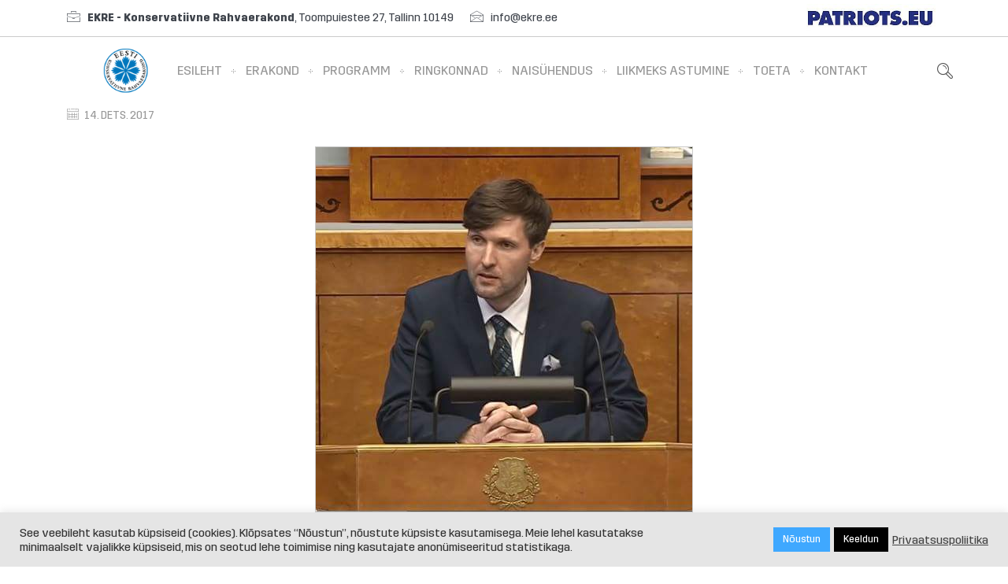

--- FILE ---
content_type: text/html; charset=UTF-8
request_url: https://ekre.ee/martin-helme-valitsus-kiitis-heaks-tulevikku-mineeriva-eelarve/
body_size: 12289
content:
<!DOCTYPE html>
<html lang="et">
<head>
    <meta charset="UTF-8">
    <title>Martin Helme: valitsus kiitis heaks tulevikku mineeriva eelarve | EKRE &#8211; Eesti Konservatiivne Rahvaerakond</title>
    <link rel="profile" href="http://gmpg.org/xfn/11">
    <link rel="pingback" href="https://ekre.ee/xmlrpc.php">
    <meta name="viewport" content="width=device-width, initial-scale=1.0, maximum-scale=1.0, user-scalable=no"><meta name='robots' content='max-image-preview:large' />
<link rel='dns-prefetch' href='//code.jquery.com' />
<link rel="alternate" type="application/rss+xml" title="EKRE - Eesti Konservatiivne Rahvaerakond &raquo; RSS" href="https://ekre.ee/feed/" />
<link rel="alternate" type="application/rss+xml" title="EKRE - Eesti Konservatiivne Rahvaerakond &raquo; Kommentaaride RSS" href="https://ekre.ee/comments/feed/" />
<script type="text/javascript">
/* <![CDATA[ */
window._wpemojiSettings = {"baseUrl":"https:\/\/s.w.org\/images\/core\/emoji\/15.0.3\/72x72\/","ext":".png","svgUrl":"https:\/\/s.w.org\/images\/core\/emoji\/15.0.3\/svg\/","svgExt":".svg","source":{"concatemoji":"https:\/\/ekre.ee\/wp-includes\/js\/wp-emoji-release.min.js?ver=6.5.5"}};
/*! This file is auto-generated */
!function(i,n){var o,s,e;function c(e){try{var t={supportTests:e,timestamp:(new Date).valueOf()};sessionStorage.setItem(o,JSON.stringify(t))}catch(e){}}function p(e,t,n){e.clearRect(0,0,e.canvas.width,e.canvas.height),e.fillText(t,0,0);var t=new Uint32Array(e.getImageData(0,0,e.canvas.width,e.canvas.height).data),r=(e.clearRect(0,0,e.canvas.width,e.canvas.height),e.fillText(n,0,0),new Uint32Array(e.getImageData(0,0,e.canvas.width,e.canvas.height).data));return t.every(function(e,t){return e===r[t]})}function u(e,t,n){switch(t){case"flag":return n(e,"\ud83c\udff3\ufe0f\u200d\u26a7\ufe0f","\ud83c\udff3\ufe0f\u200b\u26a7\ufe0f")?!1:!n(e,"\ud83c\uddfa\ud83c\uddf3","\ud83c\uddfa\u200b\ud83c\uddf3")&&!n(e,"\ud83c\udff4\udb40\udc67\udb40\udc62\udb40\udc65\udb40\udc6e\udb40\udc67\udb40\udc7f","\ud83c\udff4\u200b\udb40\udc67\u200b\udb40\udc62\u200b\udb40\udc65\u200b\udb40\udc6e\u200b\udb40\udc67\u200b\udb40\udc7f");case"emoji":return!n(e,"\ud83d\udc26\u200d\u2b1b","\ud83d\udc26\u200b\u2b1b")}return!1}function f(e,t,n){var r="undefined"!=typeof WorkerGlobalScope&&self instanceof WorkerGlobalScope?new OffscreenCanvas(300,150):i.createElement("canvas"),a=r.getContext("2d",{willReadFrequently:!0}),o=(a.textBaseline="top",a.font="600 32px Arial",{});return e.forEach(function(e){o[e]=t(a,e,n)}),o}function t(e){var t=i.createElement("script");t.src=e,t.defer=!0,i.head.appendChild(t)}"undefined"!=typeof Promise&&(o="wpEmojiSettingsSupports",s=["flag","emoji"],n.supports={everything:!0,everythingExceptFlag:!0},e=new Promise(function(e){i.addEventListener("DOMContentLoaded",e,{once:!0})}),new Promise(function(t){var n=function(){try{var e=JSON.parse(sessionStorage.getItem(o));if("object"==typeof e&&"number"==typeof e.timestamp&&(new Date).valueOf()<e.timestamp+604800&&"object"==typeof e.supportTests)return e.supportTests}catch(e){}return null}();if(!n){if("undefined"!=typeof Worker&&"undefined"!=typeof OffscreenCanvas&&"undefined"!=typeof URL&&URL.createObjectURL&&"undefined"!=typeof Blob)try{var e="postMessage("+f.toString()+"("+[JSON.stringify(s),u.toString(),p.toString()].join(",")+"));",r=new Blob([e],{type:"text/javascript"}),a=new Worker(URL.createObjectURL(r),{name:"wpTestEmojiSupports"});return void(a.onmessage=function(e){c(n=e.data),a.terminate(),t(n)})}catch(e){}c(n=f(s,u,p))}t(n)}).then(function(e){for(var t in e)n.supports[t]=e[t],n.supports.everything=n.supports.everything&&n.supports[t],"flag"!==t&&(n.supports.everythingExceptFlag=n.supports.everythingExceptFlag&&n.supports[t]);n.supports.everythingExceptFlag=n.supports.everythingExceptFlag&&!n.supports.flag,n.DOMReady=!1,n.readyCallback=function(){n.DOMReady=!0}}).then(function(){return e}).then(function(){var e;n.supports.everything||(n.readyCallback(),(e=n.source||{}).concatemoji?t(e.concatemoji):e.wpemoji&&e.twemoji&&(t(e.twemoji),t(e.wpemoji)))}))}((window,document),window._wpemojiSettings);
/* ]]> */
</script>
<style id='wp-emoji-styles-inline-css' type='text/css'>

	img.wp-smiley, img.emoji {
		display: inline !important;
		border: none !important;
		box-shadow: none !important;
		height: 1em !important;
		width: 1em !important;
		margin: 0 0.07em !important;
		vertical-align: -0.1em !important;
		background: none !important;
		padding: 0 !important;
	}
</style>
<link rel='stylesheet' id='wp-block-library-css' href='https://ekre.ee/wp-includes/css/dist/block-library/style.min.css?ver=6.5.5' type='text/css' media='all' />
<style id='classic-theme-styles-inline-css' type='text/css'>
/*! This file is auto-generated */
.wp-block-button__link{color:#fff;background-color:#32373c;border-radius:9999px;box-shadow:none;text-decoration:none;padding:calc(.667em + 2px) calc(1.333em + 2px);font-size:1.125em}.wp-block-file__button{background:#32373c;color:#fff;text-decoration:none}
</style>
<style id='global-styles-inline-css' type='text/css'>
body{--wp--preset--color--black: #000000;--wp--preset--color--cyan-bluish-gray: #abb8c3;--wp--preset--color--white: #ffffff;--wp--preset--color--pale-pink: #f78da7;--wp--preset--color--vivid-red: #cf2e2e;--wp--preset--color--luminous-vivid-orange: #ff6900;--wp--preset--color--luminous-vivid-amber: #fcb900;--wp--preset--color--light-green-cyan: #7bdcb5;--wp--preset--color--vivid-green-cyan: #00d084;--wp--preset--color--pale-cyan-blue: #8ed1fc;--wp--preset--color--vivid-cyan-blue: #0693e3;--wp--preset--color--vivid-purple: #9b51e0;--wp--preset--gradient--vivid-cyan-blue-to-vivid-purple: linear-gradient(135deg,rgba(6,147,227,1) 0%,rgb(155,81,224) 100%);--wp--preset--gradient--light-green-cyan-to-vivid-green-cyan: linear-gradient(135deg,rgb(122,220,180) 0%,rgb(0,208,130) 100%);--wp--preset--gradient--luminous-vivid-amber-to-luminous-vivid-orange: linear-gradient(135deg,rgba(252,185,0,1) 0%,rgba(255,105,0,1) 100%);--wp--preset--gradient--luminous-vivid-orange-to-vivid-red: linear-gradient(135deg,rgba(255,105,0,1) 0%,rgb(207,46,46) 100%);--wp--preset--gradient--very-light-gray-to-cyan-bluish-gray: linear-gradient(135deg,rgb(238,238,238) 0%,rgb(169,184,195) 100%);--wp--preset--gradient--cool-to-warm-spectrum: linear-gradient(135deg,rgb(74,234,220) 0%,rgb(151,120,209) 20%,rgb(207,42,186) 40%,rgb(238,44,130) 60%,rgb(251,105,98) 80%,rgb(254,248,76) 100%);--wp--preset--gradient--blush-light-purple: linear-gradient(135deg,rgb(255,206,236) 0%,rgb(152,150,240) 100%);--wp--preset--gradient--blush-bordeaux: linear-gradient(135deg,rgb(254,205,165) 0%,rgb(254,45,45) 50%,rgb(107,0,62) 100%);--wp--preset--gradient--luminous-dusk: linear-gradient(135deg,rgb(255,203,112) 0%,rgb(199,81,192) 50%,rgb(65,88,208) 100%);--wp--preset--gradient--pale-ocean: linear-gradient(135deg,rgb(255,245,203) 0%,rgb(182,227,212) 50%,rgb(51,167,181) 100%);--wp--preset--gradient--electric-grass: linear-gradient(135deg,rgb(202,248,128) 0%,rgb(113,206,126) 100%);--wp--preset--gradient--midnight: linear-gradient(135deg,rgb(2,3,129) 0%,rgb(40,116,252) 100%);--wp--preset--font-size--small: 13px;--wp--preset--font-size--medium: 20px;--wp--preset--font-size--large: 36px;--wp--preset--font-size--x-large: 42px;--wp--preset--spacing--20: 0.44rem;--wp--preset--spacing--30: 0.67rem;--wp--preset--spacing--40: 1rem;--wp--preset--spacing--50: 1.5rem;--wp--preset--spacing--60: 2.25rem;--wp--preset--spacing--70: 3.38rem;--wp--preset--spacing--80: 5.06rem;--wp--preset--shadow--natural: 6px 6px 9px rgba(0, 0, 0, 0.2);--wp--preset--shadow--deep: 12px 12px 50px rgba(0, 0, 0, 0.4);--wp--preset--shadow--sharp: 6px 6px 0px rgba(0, 0, 0, 0.2);--wp--preset--shadow--outlined: 6px 6px 0px -3px rgba(255, 255, 255, 1), 6px 6px rgba(0, 0, 0, 1);--wp--preset--shadow--crisp: 6px 6px 0px rgba(0, 0, 0, 1);}:where(.is-layout-flex){gap: 0.5em;}:where(.is-layout-grid){gap: 0.5em;}body .is-layout-flex{display: flex;}body .is-layout-flex{flex-wrap: wrap;align-items: center;}body .is-layout-flex > *{margin: 0;}body .is-layout-grid{display: grid;}body .is-layout-grid > *{margin: 0;}:where(.wp-block-columns.is-layout-flex){gap: 2em;}:where(.wp-block-columns.is-layout-grid){gap: 2em;}:where(.wp-block-post-template.is-layout-flex){gap: 1.25em;}:where(.wp-block-post-template.is-layout-grid){gap: 1.25em;}.has-black-color{color: var(--wp--preset--color--black) !important;}.has-cyan-bluish-gray-color{color: var(--wp--preset--color--cyan-bluish-gray) !important;}.has-white-color{color: var(--wp--preset--color--white) !important;}.has-pale-pink-color{color: var(--wp--preset--color--pale-pink) !important;}.has-vivid-red-color{color: var(--wp--preset--color--vivid-red) !important;}.has-luminous-vivid-orange-color{color: var(--wp--preset--color--luminous-vivid-orange) !important;}.has-luminous-vivid-amber-color{color: var(--wp--preset--color--luminous-vivid-amber) !important;}.has-light-green-cyan-color{color: var(--wp--preset--color--light-green-cyan) !important;}.has-vivid-green-cyan-color{color: var(--wp--preset--color--vivid-green-cyan) !important;}.has-pale-cyan-blue-color{color: var(--wp--preset--color--pale-cyan-blue) !important;}.has-vivid-cyan-blue-color{color: var(--wp--preset--color--vivid-cyan-blue) !important;}.has-vivid-purple-color{color: var(--wp--preset--color--vivid-purple) !important;}.has-black-background-color{background-color: var(--wp--preset--color--black) !important;}.has-cyan-bluish-gray-background-color{background-color: var(--wp--preset--color--cyan-bluish-gray) !important;}.has-white-background-color{background-color: var(--wp--preset--color--white) !important;}.has-pale-pink-background-color{background-color: var(--wp--preset--color--pale-pink) !important;}.has-vivid-red-background-color{background-color: var(--wp--preset--color--vivid-red) !important;}.has-luminous-vivid-orange-background-color{background-color: var(--wp--preset--color--luminous-vivid-orange) !important;}.has-luminous-vivid-amber-background-color{background-color: var(--wp--preset--color--luminous-vivid-amber) !important;}.has-light-green-cyan-background-color{background-color: var(--wp--preset--color--light-green-cyan) !important;}.has-vivid-green-cyan-background-color{background-color: var(--wp--preset--color--vivid-green-cyan) !important;}.has-pale-cyan-blue-background-color{background-color: var(--wp--preset--color--pale-cyan-blue) !important;}.has-vivid-cyan-blue-background-color{background-color: var(--wp--preset--color--vivid-cyan-blue) !important;}.has-vivid-purple-background-color{background-color: var(--wp--preset--color--vivid-purple) !important;}.has-black-border-color{border-color: var(--wp--preset--color--black) !important;}.has-cyan-bluish-gray-border-color{border-color: var(--wp--preset--color--cyan-bluish-gray) !important;}.has-white-border-color{border-color: var(--wp--preset--color--white) !important;}.has-pale-pink-border-color{border-color: var(--wp--preset--color--pale-pink) !important;}.has-vivid-red-border-color{border-color: var(--wp--preset--color--vivid-red) !important;}.has-luminous-vivid-orange-border-color{border-color: var(--wp--preset--color--luminous-vivid-orange) !important;}.has-luminous-vivid-amber-border-color{border-color: var(--wp--preset--color--luminous-vivid-amber) !important;}.has-light-green-cyan-border-color{border-color: var(--wp--preset--color--light-green-cyan) !important;}.has-vivid-green-cyan-border-color{border-color: var(--wp--preset--color--vivid-green-cyan) !important;}.has-pale-cyan-blue-border-color{border-color: var(--wp--preset--color--pale-cyan-blue) !important;}.has-vivid-cyan-blue-border-color{border-color: var(--wp--preset--color--vivid-cyan-blue) !important;}.has-vivid-purple-border-color{border-color: var(--wp--preset--color--vivid-purple) !important;}.has-vivid-cyan-blue-to-vivid-purple-gradient-background{background: var(--wp--preset--gradient--vivid-cyan-blue-to-vivid-purple) !important;}.has-light-green-cyan-to-vivid-green-cyan-gradient-background{background: var(--wp--preset--gradient--light-green-cyan-to-vivid-green-cyan) !important;}.has-luminous-vivid-amber-to-luminous-vivid-orange-gradient-background{background: var(--wp--preset--gradient--luminous-vivid-amber-to-luminous-vivid-orange) !important;}.has-luminous-vivid-orange-to-vivid-red-gradient-background{background: var(--wp--preset--gradient--luminous-vivid-orange-to-vivid-red) !important;}.has-very-light-gray-to-cyan-bluish-gray-gradient-background{background: var(--wp--preset--gradient--very-light-gray-to-cyan-bluish-gray) !important;}.has-cool-to-warm-spectrum-gradient-background{background: var(--wp--preset--gradient--cool-to-warm-spectrum) !important;}.has-blush-light-purple-gradient-background{background: var(--wp--preset--gradient--blush-light-purple) !important;}.has-blush-bordeaux-gradient-background{background: var(--wp--preset--gradient--blush-bordeaux) !important;}.has-luminous-dusk-gradient-background{background: var(--wp--preset--gradient--luminous-dusk) !important;}.has-pale-ocean-gradient-background{background: var(--wp--preset--gradient--pale-ocean) !important;}.has-electric-grass-gradient-background{background: var(--wp--preset--gradient--electric-grass) !important;}.has-midnight-gradient-background{background: var(--wp--preset--gradient--midnight) !important;}.has-small-font-size{font-size: var(--wp--preset--font-size--small) !important;}.has-medium-font-size{font-size: var(--wp--preset--font-size--medium) !important;}.has-large-font-size{font-size: var(--wp--preset--font-size--large) !important;}.has-x-large-font-size{font-size: var(--wp--preset--font-size--x-large) !important;}
.wp-block-navigation a:where(:not(.wp-element-button)){color: inherit;}
:where(.wp-block-post-template.is-layout-flex){gap: 1.25em;}:where(.wp-block-post-template.is-layout-grid){gap: 1.25em;}
:where(.wp-block-columns.is-layout-flex){gap: 2em;}:where(.wp-block-columns.is-layout-grid){gap: 2em;}
.wp-block-pullquote{font-size: 1.5em;line-height: 1.6;}
</style>
<link rel='stylesheet' id='cookie-law-info-css' href='https://ekre.ee/wp-content/plugins/cookie-law-info/legacy/public/css/cookie-law-info-public.css?ver=3.3.9.1' type='text/css' media='all' />
<link rel='stylesheet' id='cookie-law-info-gdpr-css' href='https://ekre.ee/wp-content/plugins/cookie-law-info/legacy/public/css/cookie-law-info-gdpr.css?ver=3.3.9.1' type='text/css' media='all' />
<link rel='stylesheet' id='bootstrap.min_css-css' href='https://ekre.ee/wp-content/themes/lawyer-theme/assets/css/bootstrap.min.css?ver=6.5.5' type='text/css' media='all' />
<link rel='stylesheet' id='responsive_css-css' href='https://ekre.ee/wp-content/themes/lawyer-theme/assets/css/responsive.css?ver=6.5.5' type='text/css' media='all' />
<link rel='stylesheet' id='style_css-css' href='https://ekre.ee/wp-content/themes/lawyer-theme/style.css?ver=4.44.5' type='text/css' media='all' />
<link rel='stylesheet' id='iconmoon_css-css' href='https://ekre.ee/wp-content/themes/lawyer-theme/assets/css/iconmoon.css?ver=6.5.5' type='text/css' media='all' />
<link rel='stylesheet' id='widget_css-css' href='https://ekre.ee/wp-content/themes/lawyer-theme/assets/css/widget.css?ver=6.5.5' type='text/css' media='all' />
<link rel='stylesheet' id='flexslider_css-css' href='https://ekre.ee/wp-content/themes/lawyer-theme/assets/css/flexslider.css?ver=6.5.5' type='text/css' media='all' />
<link rel='stylesheet' id='prettyPhoto_css-css' href='https://ekre.ee/wp-content/themes/lawyer-theme/assets/css/prettyphoto.css?ver=6.5.5' type='text/css' media='all' />
<link rel='stylesheet' id='owl.carousel_css-css' href='https://ekre.ee/wp-content/themes/lawyer-theme/assets/css/owl.carousel.css?ver=6.5.5' type='text/css' media='all' />
<link rel='stylesheet' id='animate_css-css' href='https://ekre.ee/wp-content/themes/lawyer-theme/assets/css/animate.css?ver=6.5.5' type='text/css' media='all' />
<script type="text/javascript" src="https://code.jquery.com/jquery-3.7.1.min.js?ver=3.7.1" id="jquery-js"></script>
<script type="text/javascript" id="cookie-law-info-js-extra">
/* <![CDATA[ */
var Cli_Data = {"nn_cookie_ids":[],"cookielist":[],"non_necessary_cookies":[],"ccpaEnabled":"","ccpaRegionBased":"","ccpaBarEnabled":"","strictlyEnabled":["necessary","obligatoire"],"ccpaType":"gdpr","js_blocking":"1","custom_integration":"","triggerDomRefresh":"","secure_cookies":""};
var cli_cookiebar_settings = {"animate_speed_hide":"500","animate_speed_show":"500","background":"#e5e5e5","border":"#b1a6a6c2","border_on":"","button_1_button_colour":"#61a229","button_1_button_hover":"#4e8221","button_1_link_colour":"#fff","button_1_as_button":"1","button_1_new_win":"","button_2_button_colour":"#333","button_2_button_hover":"#292929","button_2_link_colour":"#444","button_2_as_button":"","button_2_hidebar":"","button_3_button_colour":"#000000","button_3_button_hover":"#000000","button_3_link_colour":"#ffffff","button_3_as_button":"1","button_3_new_win":"","button_4_button_colour":"#dedfe0","button_4_button_hover":"#b2b2b3","button_4_link_colour":"#333333","button_4_as_button":"1","button_7_button_colour":"#3fa8ff","button_7_button_hover":"#3286cc","button_7_link_colour":"#fff","button_7_as_button":"1","button_7_new_win":"","font_family":"inherit","header_fix":"","notify_animate_hide":"1","notify_animate_show":"","notify_div_id":"#cookie-law-info-bar","notify_position_horizontal":"right","notify_position_vertical":"bottom","scroll_close":"","scroll_close_reload":"","accept_close_reload":"","reject_close_reload":"","showagain_tab":"","showagain_background":"#fff","showagain_border":"#000","showagain_div_id":"#cookie-law-info-again","showagain_x_position":"100px","text":"#333333","show_once_yn":"","show_once":"10000","logging_on":"","as_popup":"","popup_overlay":"1","bar_heading_text":"","cookie_bar_as":"banner","popup_showagain_position":"bottom-right","widget_position":"left"};
var log_object = {"ajax_url":"https:\/\/ekre.ee\/wp-admin\/admin-ajax.php"};
/* ]]> */
</script>
<script type="text/javascript" src="https://ekre.ee/wp-content/plugins/cookie-law-info/legacy/public/js/cookie-law-info-public.js?ver=3.3.9.1" id="cookie-law-info-js"></script>
<script type="text/javascript" src="https://code.jquery.com/jquery-migrate-3.5.2.min.js?ver=3.5.2" id="jquery-migrate-js"></script>
<link rel="EditURI" type="application/rsd+xml" title="RSD" href="https://ekre.ee/xmlrpc.php?rsd" />
<link rel="canonical" href="https://ekre.ee/martin-helme-valitsus-kiitis-heaks-tulevikku-mineeriva-eelarve/" />
<link rel='shortlink' href='https://ekre.ee/?p=8749' />
<link rel="alternate" type="application/json+oembed" href="https://ekre.ee/wp-json/oembed/1.0/embed?url=https%3A%2F%2Fekre.ee%2Fmartin-helme-valitsus-kiitis-heaks-tulevikku-mineeriva-eelarve%2F" />
<link rel="alternate" type="text/xml+oembed" href="https://ekre.ee/wp-json/oembed/1.0/embed?url=https%3A%2F%2Fekre.ee%2Fmartin-helme-valitsus-kiitis-heaks-tulevikku-mineeriva-eelarve%2F&#038;format=xml" />
<script async defer data-domain='ekre.ee' src='https://plausible.io/js/plausible.js'></script><style type="text/css">.recentcomments a{display:inline !important;padding:0 !important;margin:0 !important;}</style></head>
<body class="post-template-default single single-post postid-8749 single-format-standard">

<!-- Wrapper Start -->
<div class="wrapper">
    <!-- Header Start -->


    <!-- Top Strip -->

    <div style="border-bottom: 1px solid #ccc; width: 100%;">
        <div class="container">
            <div class="row" style="display: table; width: 100%; height: 46px; margin: 0;">
                <!-- Left Side -->
                <div class="col-md-8 col-sm-6" style="display: table-cell; vertical-align: middle; float: none;">
                    <span style="margin-right: 18px;"><i class="icon-briefcase" style="margin-right: 9px;"></i><b>EKRE - Konservatiivne Rahvaerakond</b>, Toompuiestee 27, Tallinn 10149</span>
                    <span><i class="icon-envelope3" style="margin-right: 9px;"></i><a href="mailto:info@ekre.ee" style="color: inherit; text-decoration: none;">info@ekre.ee</a></span>
                </div>
                <!-- Right Side -->
                <div class="col-md-4 col-sm-6 text-right" style="display: table-cell; vertical-align: middle; float: none;">
                    
                        <a href="https://ekre.ee/patriots-eu-manifest/" title="Patriots EU"><img src="https://ekre.ee/wp-content/uploads/2026/01/Logo-PatriotsEU_300_L.jpg" alt="Patriots EU Logo" style="height: 36px; width:auto; vertical-align: middle;" class="img img-fluid"></a>
                    
                </div>
            </div>
        </div>
    </div>
    <!-- Top Strip -->

    <!-- Header Start -->
<header id="main-header" class="header_1">
<!--//  TOPBAAR --- KOR eemaldasin selle. //-->

  <!-- Main Header -->
  
  <div class="main-navbar">
					<div class="container">
                    <div class="logo">		<a href="https://ekre.ee">	
			<img src="https://ekre.ee/wp-content/uploads/2018/01/ekre-small-old.png" style="width:64px; height: 64px;" alt="EKRE &#8211; Eesti Konservatiivne Rahvaerakond">
        </a>
	</div>
                    <nav class="navbar navigation ">
			  <div class="navbar-header">
				<button type="button" class="navbar-toggle collapsed" data-toggle="collapse" data-target="#navbar-collapse-85">
				  <span class="sr-only">Toggle navigation</span>
				  <span class="icon-bar"></span>
				  <span class="icon-bar"></span>
				  <span class="icon-bar"></span>
				</button>
			  </div>
			  <div class="collapse navbar-collapse" id="navbar-collapse-85"><ul class="navbar-nav"><li class="menu-item menu-item-type-post_type menu-item-object-page menu-item-home menu-item-2882"><a href="https://ekre.ee/">Esileht</a></li>
<li class="menu-item menu-item-type-post_type menu-item-object-page menu-item-has-children menu-item-2902"><a href="https://ekre.ee/erakond/">Erakond</a>
<ul class="sub-dropdown">
	<li class="menu-item menu-item-type-post_type menu-item-object-page menu-item-2966"><a href="https://ekre.ee/esimees/">Esimees</a></li>
	<li class="menu-item menu-item-type-post_type menu-item-object-page menu-item-34688"><a href="https://ekre.ee/aseesimehed/">Aseesimehed</a></li>
	<li class="menu-item menu-item-type-post_type menu-item-object-page menu-item-34693"><a href="https://ekre.ee/juhatus/">Juhatus</a></li>
	<li class="menu-item menu-item-type-post_type menu-item-object-page menu-item-2964"><a href="https://ekre.ee/fraktsioon/">Fraktsioon</a></li>
	<li class="menu-item menu-item-type-post_type menu-item-object-page menu-item-6937"><a href="https://ekre.ee/toimkonnad/">Toimkonnad</a></li>
	<li class="menu-item menu-item-type-post_type menu-item-object-page menu-item-2904"><a href="https://ekre.ee/pohikiri/">Põhikiri</a></li>
	<li class="menu-item menu-item-type-post_type menu-item-object-page menu-item-2963"><a href="https://ekre.ee/volikogu/">Volikogu</a></li>
	<li class="menu-item menu-item-type-post_type menu-item-object-page menu-item-2962"><a href="https://ekre.ee/aukohus/">Aukohus</a></li>
	<li class="menu-item menu-item-type-post_type menu-item-object-page menu-item-2961"><a href="https://ekre.ee/sumboolika/">Sümboolika</a></li>
</ul>
</li>
<li class="menu-item menu-item-type-post_type menu-item-object-page menu-item-has-children menu-item-4805"><a href="https://ekre.ee/programm/">Programm</a>
<ul class="sub-dropdown">
	<li class="menu-item menu-item-type-post_type menu-item-object-post menu-item-36177"><a href="https://ekre.ee/ekre_2023_aasta_riigikogu_valimiste_programm/">Eesti Konservatiivse Rahvaerakonna 2023. aasta Riigikogu valimiste programm</a></li>
	<li class="menu-item menu-item-type-post_type menu-item-object-post menu-item-36095"><a href="https://ekre.ee/riigikaitseprogramm-2023-aasta-valimisteks/">Riigikaitseprogramm 2023</a></li>
	<li class="menu-item menu-item-type-post_type menu-item-object-post menu-item-36137"><a href="https://ekre.ee/ekre-rahvastikuprogramm-paastame-eesti-rahvusriigi/">Rahvastikuprogramm 2023</a></li>
	<li class="menu-item menu-item-type-post_type menu-item-object-page menu-item-4831"><a href="https://ekre.ee/konservatiivne-manifest/">Konservatiivne manifest</a></li>
	<li class="menu-item menu-item-type-post_type menu-item-object-page menu-item-4830"><a href="https://ekre.ee/konservatiivne-programm/">Konservatiivne programm</a></li>
	<li class="menu-item menu-item-type-post_type menu-item-object-page menu-item-4845"><a href="https://ekre.ee/konservatiivne-visioon/">Konservatiivne visioon</a></li>
	<li class="menu-item menu-item-type-post_type menu-item-object-page menu-item-4850"><a href="https://ekre.ee/bauska-deklaratsioon/">Bauska deklaratsioon</a></li>
</ul>
</li>
<li class="menu-item menu-item-type-post_type menu-item-object-page menu-item-36225"><a href="https://ekre.ee/ringkonnad/">Ringkonnad</a></li>
<li class="menu-item menu-item-type-post_type menu-item-object-page menu-item-36227"><a href="https://ekre.ee/naisuhendus/">Naisühendus</a></li>
<li class="menu-item menu-item-type-post_type menu-item-object-page menu-item-36228"><a href="https://ekre.ee/liitu/">Liikmeks astumine</a></li>
<li class="menu-item menu-item-type-post_type menu-item-object-page menu-item-36229"><a href="https://ekre.ee/toeta/">Toeta</a></li>
<li class="menu-item menu-item-type-post_type menu-item-object-page menu-item-36231"><a href="https://ekre.ee/kontakt/">Kontakt</a></li>
</ul></div>
          </nav>				    <nav class="navbar navigation mobile-nav">
			  <div class="navbar-header">
				<button type="button" class="navbar-toggle collapsed" data-toggle="collapse" data-target="#navbar-collapse-9">
				  <span class="sr-only">Toggle navigation</span>
				  <span class="icon-bar"></span>
				  <span class="icon-bar"></span>
				  <span class="icon-bar"></span>
				</button>
			  </div>
			  <div class="collapse navbar-collapse" id="navbar-collapse-9"><ul class="navbar-nav"><li class="menu-item menu-item-type-post_type menu-item-object-page menu-item-home menu-item-2882"><a href="https://ekre.ee/">Esileht</a></li>
<li class="menu-item menu-item-type-post_type menu-item-object-page menu-item-has-children menu-item-2902"><a href="https://ekre.ee/erakond/">Erakond</a>
<ul class="sub-dropdown">
	<li class="menu-item menu-item-type-post_type menu-item-object-page menu-item-2966"><a href="https://ekre.ee/esimees/">Esimees</a></li>
	<li class="menu-item menu-item-type-post_type menu-item-object-page menu-item-34688"><a href="https://ekre.ee/aseesimehed/">Aseesimehed</a></li>
	<li class="menu-item menu-item-type-post_type menu-item-object-page menu-item-34693"><a href="https://ekre.ee/juhatus/">Juhatus</a></li>
	<li class="menu-item menu-item-type-post_type menu-item-object-page menu-item-2964"><a href="https://ekre.ee/fraktsioon/">Fraktsioon</a></li>
	<li class="menu-item menu-item-type-post_type menu-item-object-page menu-item-6937"><a href="https://ekre.ee/toimkonnad/">Toimkonnad</a></li>
	<li class="menu-item menu-item-type-post_type menu-item-object-page menu-item-2904"><a href="https://ekre.ee/pohikiri/">Põhikiri</a></li>
	<li class="menu-item menu-item-type-post_type menu-item-object-page menu-item-2963"><a href="https://ekre.ee/volikogu/">Volikogu</a></li>
	<li class="menu-item menu-item-type-post_type menu-item-object-page menu-item-2962"><a href="https://ekre.ee/aukohus/">Aukohus</a></li>
	<li class="menu-item menu-item-type-post_type menu-item-object-page menu-item-2961"><a href="https://ekre.ee/sumboolika/">Sümboolika</a></li>
</ul>
</li>
<li class="menu-item menu-item-type-post_type menu-item-object-page menu-item-has-children menu-item-4805"><a href="https://ekre.ee/programm/">Programm</a>
<ul class="sub-dropdown">
	<li class="menu-item menu-item-type-post_type menu-item-object-post menu-item-36177"><a href="https://ekre.ee/ekre_2023_aasta_riigikogu_valimiste_programm/">Eesti Konservatiivse Rahvaerakonna 2023. aasta Riigikogu valimiste programm</a></li>
	<li class="menu-item menu-item-type-post_type menu-item-object-post menu-item-36095"><a href="https://ekre.ee/riigikaitseprogramm-2023-aasta-valimisteks/">Riigikaitseprogramm 2023</a></li>
	<li class="menu-item menu-item-type-post_type menu-item-object-post menu-item-36137"><a href="https://ekre.ee/ekre-rahvastikuprogramm-paastame-eesti-rahvusriigi/">Rahvastikuprogramm 2023</a></li>
	<li class="menu-item menu-item-type-post_type menu-item-object-page menu-item-4831"><a href="https://ekre.ee/konservatiivne-manifest/">Konservatiivne manifest</a></li>
	<li class="menu-item menu-item-type-post_type menu-item-object-page menu-item-4830"><a href="https://ekre.ee/konservatiivne-programm/">Konservatiivne programm</a></li>
	<li class="menu-item menu-item-type-post_type menu-item-object-page menu-item-4845"><a href="https://ekre.ee/konservatiivne-visioon/">Konservatiivne visioon</a></li>
	<li class="menu-item menu-item-type-post_type menu-item-object-page menu-item-4850"><a href="https://ekre.ee/bauska-deklaratsioon/">Bauska deklaratsioon</a></li>
</ul>
</li>
<li class="menu-item menu-item-type-post_type menu-item-object-page menu-item-36225"><a href="https://ekre.ee/ringkonnad/">Ringkonnad</a></li>
<li class="menu-item menu-item-type-post_type menu-item-object-page menu-item-36227"><a href="https://ekre.ee/naisuhendus/">Naisühendus</a></li>
<li class="menu-item menu-item-type-post_type menu-item-object-page menu-item-36228"><a href="https://ekre.ee/liitu/">Liikmeks astumine</a></li>
<li class="menu-item menu-item-type-post_type menu-item-object-page menu-item-36229"><a href="https://ekre.ee/toeta/">Toeta</a></li>
<li class="menu-item menu-item-type-post_type menu-item-object-page menu-item-36231"><a href="https://ekre.ee/kontakt/">Kontakt</a></li>
</ul></div>
          </nav>    <div class="search-sec cs-searchv2">
        <a class="cs_searchbtn"><i class="icon-search2"></i></a>
      <form id="searchform" method="get" action="https://ekre.ee"  role="search">
        <input type="text" name="s" id="searchinput" value="Sisesta otsisõna(d)" onblur="if(this.value == '') { this.value ='Sisesta otsisõna(d)'; }" onfocus="if(this.value =='Sisesta otsisõna(d)') { this.value = ''; }"  >
        <label>
          <input type="submit" value="" name="submit">
        </label>
      </form>
    </div>
					</div>
				</div>
  <!-- Main Header --> 
</header>
<!-- Header End --> 
<!-- Header 1 End -->
    <div class="clear"></div>

    
    <!-- Main Content Section -->
    <main id="main-content">
        <!-- Main Section Start -->
        <div class="main-section" style="padding-top:0">
<!-- PageSection Start -->

<section class="page-section" style=" padding: 0; "> 
  <!-- Container -->
  <div class="container"> 
    <!-- Row -->
    <div class="row">
            <!--Left Sidebar Starts-->
            <!--Left Sidebar End--> 
      
      <!-- Blog Detail Start -->
      <div class="col-md-12"> 
        <!-- Blog Start --> 
        <!-- Row --> 
          <div class="col-md-12"echo ' style="margin-bottom: 0"';>
            <div class="post-option-panel">
                <ul class="post-options">
                   <li><i class="icon-calendar4"></i><time datetime="2017-12-14">14. dets. 2017</time></li>
                </ul>
		            </div>
            <figure class="detailpost">
                        </figure>
          </div>

          <div class="col-md-12">
	                <div class="rich_editor_text blog-editor">
                <img class="news-detailed-pic" src="https://ekre.ee/wp-content/uploads/2015/10/11214127_466105330181341_1493833386675473156_n.jpg" alt="" ><p><span style="font-size: 14pt;">Riigikogu võttis valitsuskoalitsiooni häältega vastu 2018. aasta eelarve. Konservatiivse Rahvaerakonna fraktsioon ei toetanud seda eelarvet. EKRE fraktsiooni poolt sõna võtnud Martin Helme ütles, et selleks oli mitmeid põhjuseid, osa praktilist laadi ja teised maailmavaatelised.</span></p>
<p><span style="font-size: 14pt;"> &#8220;Eesti majandus on korralikus kasvus, et mitte öelda buumis ja see on toonud kaasa väga korralikud maksulaekumised isegi sellisel juhul, kui me väga suure raha lätlastele oma rumala maksupoliitikaga ära kingime. Põhimõtteliselt näeme seda, kuidas praegune ülekulutamine paneb tuleviku jaoks eelarves miinid alla, kus järgnevate aastate pärast, mil majandus enam ei kasva sellise tempoga, kus ka eurotoetused ära kaovad, on meil kohutav peavalu eelarve kokkusaamisega.&#8221;</span></p>
<p><span style="font-size: 14pt;">&#8220;Teine väga oluline põhjus, miks EKRE eelarvet ei toetanud, on maksupoliitika. Praegusel valitsusel on süüdimatu, majandust kahjustav maksupoliitika. Lätti viidavast rahast ja alkoholiaktsiisist on räägitud kõriauguni, aga see on ainult üks maksurida. Meil on ju teedemaksud, sõidukimaksud, suhkrumaksud, teised aktsiisid.&#8221; Kõik see jätab inimestele aina vähem raha kätte, mis siis et palku, pensione ja toetusi on mõnevõrra tõstetud.</span></p>
<p><span style="font-size: 14pt;">&#8220;Kolmas põhjus, miks see eelarve ei kõlba on, et eelarve on paksult täis raiskamist, rumalaid, põhjendamatuid ja suuri kulusid. Seal on ka palju väikeseid kulusid, mis kokku annavad suured summad. See kohutav rida MTÜ-sid ja sihtasutusi, mis ministeeriumide eelarveridadesse on ära peidetud ja mis võrreldes siin saalis tehtavate katuserahaga on kordades-kordades suurem kulu maksumaksjale, on kui vähkkasvaja meie eelarves. Sedasorti kodanikuühiskonda meil vaja ei ole.&#8221;</span></p>
<p><span style="font-size: 14pt;">&#8220;See on vasakpoolne eelarve, see on maksustamise ja kulutamise eelarve, see on eelarve, kus mitte kedagi ei huvita, kas kuidagi on võimalik kusagilt odavamalt teha, vaid kõiki, kes selle eelarvega on seotud, huvitab, kuidas saaks võimalikult palju rääkida, kuidas meie teile andsime.&#8221;</span></p>
            </div>
          </div>
          
                    
		            <div class="col-md-12">
            <div class="cs-tags">
                <ul>
                                  </ul>
            </div>
          </div>
                     
                   <div class="col-md-12">
           <div class="detail-post">
              <div class="socialmedia">
                <ul><li><a class="addthis_button_facebook" data-original-title="Facebook"><i class="icon-facebook2"></i></a></li><li><a class="addthis_button_twitter" data-original-title="twitter"><i class="icon-twitter2"></i></a></li><li><a class="addthis_button_youtube" data-original-title="Youtube"><i class="icon-youtube"></i></a></li></ul>              </div>
            </div>
          </div>
		           
	 
          <!-- Blog Post End --> 
        <!-- Blog End --> 
       <!-- Blog Detail End --> 
      <!-- Right Sidebar Start --> 
		
      <!-- Right Sidebar End -->
              
    </div>
      </div>
  </div>
</section>
<!-- PageSection End --> 
<!-- Footer -->

        <!-- Main Section End -->
        </div>
        </main>
        <!-- Main Content Section -->
        <div class="clear"></div>
        <!-- Footer Start -->
                       <footer id="footer-sec">
                        <div class="container">
                            <div class="row">
                                                            </div>
                        </div>
                    </footer>
 				<!-- Footer End -->
			            
        <!-- Bottom Section -->
        <section id="copyright">
            <div class="container">
                    <div class="row">
                        <div class="col-md-6">
                            <div class="footer_icon"><a href="https://ekre.ee"><img src="https://ekre.ee/wp-content/uploads/2017/08/EKRE-footerlogo.jpg" alt="EKRE - Eesti Konservatiivne Rahvaerakond"></a></div>                            <p>© 2020 EKRE
<br /><a href="/ekre-privaatsuspoliitika">Privaatsuspoliitika</a>
<br /><a href="/kasutamistingimused">Kasutamistingimused</a> 
                          </p>
                        </div>
                                                <div class="col-md-6">
                                                </div>
                      <!--row--> 
                    </div>
                </div>
            </section>
            </div>
    <!-- Wrapper End -->
    <!--googleoff: all--><div id="cookie-law-info-bar" data-nosnippet="true"><span><div class="cli-bar-container cli-style-v2"><div class="cli-bar-message">See veebileht kasutab küpsiseid (cookies). Klõpsates “Nõustun”, nõustute küpsiste kasutamisega. Meie lehel kasutatakse minimaalselt vajalikke küpsiseid, mis on seotud lehe toimimise ning kasutajate anonümiseeritud statistikaga.</div><div class="cli-bar-btn_container"><a id="wt-cli-accept-all-btn" role='button' data-cli_action="accept_all" class="wt-cli-element medium cli-plugin-button wt-cli-accept-all-btn cookie_action_close_header cli_action_button">Nõustun</a><a role='button' id="cookie_action_close_header_reject" class="medium cli-plugin-button cli-plugin-main-button cookie_action_close_header_reject cli_action_button wt-cli-reject-btn" data-cli_action="reject">Keeldun</a> <a href="https://ekre.ee/ekre-privaatsuspoliitika" id="CONSTANT_OPEN_URL" target="_blank" class="cli-plugin-main-link">Privaatsuspoliitika</a></div></div></span></div><div id="cookie-law-info-again" data-nosnippet="true"><span id="cookie_hdr_showagain">Manage consent</span></div><div class="cli-modal" data-nosnippet="true" id="cliSettingsPopup" tabindex="-1" role="dialog" aria-labelledby="cliSettingsPopup" aria-hidden="true">
  <div class="cli-modal-dialog" role="document">
	<div class="cli-modal-content cli-bar-popup">
		  <button type="button" class="cli-modal-close" id="cliModalClose">
			<svg class="" viewBox="0 0 24 24"><path d="M19 6.41l-1.41-1.41-5.59 5.59-5.59-5.59-1.41 1.41 5.59 5.59-5.59 5.59 1.41 1.41 5.59-5.59 5.59 5.59 1.41-1.41-5.59-5.59z"></path><path d="M0 0h24v24h-24z" fill="none"></path></svg>
			<span class="wt-cli-sr-only">Close</span>
		  </button>
		  <div class="cli-modal-body">
			<div class="cli-container-fluid cli-tab-container">
	<div class="cli-row">
		<div class="cli-col-12 cli-align-items-stretch cli-px-0">
			<div class="cli-privacy-overview">
				<h4>Privacy Overview</h4>				<div class="cli-privacy-content">
					<div class="cli-privacy-content-text">This website uses cookies to improve your experience while you navigate through the website. Out of these, the cookies that are categorized as necessary are stored on your browser as they are essential for the working of basic functionalities of the website. We also use third-party cookies that help us analyze and understand how you use this website. These cookies will be stored in your browser only with your consent. You also have the option to opt-out of these cookies. But opting out of some of these cookies may affect your browsing experience.</div>
				</div>
				<a class="cli-privacy-readmore" aria-label="Show more" role="button" data-readmore-text="Show more" data-readless-text="Show less"></a>			</div>
		</div>
		<div class="cli-col-12 cli-align-items-stretch cli-px-0 cli-tab-section-container">
												<div class="cli-tab-section">
						<div class="cli-tab-header">
							<a role="button" tabindex="0" class="cli-nav-link cli-settings-mobile" data-target="necessary" data-toggle="cli-toggle-tab">
								Necessary							</a>
															<div class="wt-cli-necessary-checkbox">
									<input type="checkbox" class="cli-user-preference-checkbox"  id="wt-cli-checkbox-necessary" data-id="checkbox-necessary" checked="checked"  />
									<label class="form-check-label" for="wt-cli-checkbox-necessary">Necessary</label>
								</div>
								<span class="cli-necessary-caption">Always Enabled</span>
													</div>
						<div class="cli-tab-content">
							<div class="cli-tab-pane cli-fade" data-id="necessary">
								<div class="wt-cli-cookie-description">
									Necessary cookies are absolutely essential for the website to function properly. These cookies ensure basic functionalities and security features of the website, anonymously.
<table class="cookielawinfo-row-cat-table cookielawinfo-winter"><thead><tr><th class="cookielawinfo-column-1">Cookie</th><th class="cookielawinfo-column-3">Duration</th><th class="cookielawinfo-column-4">Description</th></tr></thead><tbody><tr class="cookielawinfo-row"><td class="cookielawinfo-column-1">cookielawinfo-checkbox-analytics</td><td class="cookielawinfo-column-3">11 months</td><td class="cookielawinfo-column-4">This cookie is set by GDPR Cookie Consent plugin. The cookie is used to store the user consent for the cookies in the category "Analytics".</td></tr><tr class="cookielawinfo-row"><td class="cookielawinfo-column-1">cookielawinfo-checkbox-functional</td><td class="cookielawinfo-column-3">11 months</td><td class="cookielawinfo-column-4">The cookie is set by GDPR cookie consent to record the user consent for the cookies in the category "Functional".</td></tr><tr class="cookielawinfo-row"><td class="cookielawinfo-column-1">cookielawinfo-checkbox-necessary</td><td class="cookielawinfo-column-3">11 months</td><td class="cookielawinfo-column-4">This cookie is set by GDPR Cookie Consent plugin. The cookies is used to store the user consent for the cookies in the category "Necessary".</td></tr><tr class="cookielawinfo-row"><td class="cookielawinfo-column-1">cookielawinfo-checkbox-others</td><td class="cookielawinfo-column-3">11 months</td><td class="cookielawinfo-column-4">This cookie is set by GDPR Cookie Consent plugin. The cookie is used to store the user consent for the cookies in the category "Other.</td></tr><tr class="cookielawinfo-row"><td class="cookielawinfo-column-1">cookielawinfo-checkbox-performance</td><td class="cookielawinfo-column-3">11 months</td><td class="cookielawinfo-column-4">This cookie is set by GDPR Cookie Consent plugin. The cookie is used to store the user consent for the cookies in the category "Performance".</td></tr><tr class="cookielawinfo-row"><td class="cookielawinfo-column-1">viewed_cookie_policy</td><td class="cookielawinfo-column-3">11 months</td><td class="cookielawinfo-column-4">The cookie is set by the GDPR Cookie Consent plugin and is used to store whether or not user has consented to the use of cookies. It does not store any personal data.</td></tr></tbody></table>								</div>
							</div>
						</div>
					</div>
																	<div class="cli-tab-section">
						<div class="cli-tab-header">
							<a role="button" tabindex="0" class="cli-nav-link cli-settings-mobile" data-target="functional" data-toggle="cli-toggle-tab">
								Functional							</a>
															<div class="cli-switch">
									<input type="checkbox" id="wt-cli-checkbox-functional" class="cli-user-preference-checkbox"  data-id="checkbox-functional" />
									<label for="wt-cli-checkbox-functional" class="cli-slider" data-cli-enable="Enabled" data-cli-disable="Disabled"><span class="wt-cli-sr-only">Functional</span></label>
								</div>
													</div>
						<div class="cli-tab-content">
							<div class="cli-tab-pane cli-fade" data-id="functional">
								<div class="wt-cli-cookie-description">
									Functional cookies help to perform certain functionalities like sharing the content of the website on social media platforms, collect feedbacks, and other third-party features.
								</div>
							</div>
						</div>
					</div>
																	<div class="cli-tab-section">
						<div class="cli-tab-header">
							<a role="button" tabindex="0" class="cli-nav-link cli-settings-mobile" data-target="performance" data-toggle="cli-toggle-tab">
								Performance							</a>
															<div class="cli-switch">
									<input type="checkbox" id="wt-cli-checkbox-performance" class="cli-user-preference-checkbox"  data-id="checkbox-performance" />
									<label for="wt-cli-checkbox-performance" class="cli-slider" data-cli-enable="Enabled" data-cli-disable="Disabled"><span class="wt-cli-sr-only">Performance</span></label>
								</div>
													</div>
						<div class="cli-tab-content">
							<div class="cli-tab-pane cli-fade" data-id="performance">
								<div class="wt-cli-cookie-description">
									Performance cookies are used to understand and analyze the key performance indexes of the website which helps in delivering a better user experience for the visitors.
								</div>
							</div>
						</div>
					</div>
																	<div class="cli-tab-section">
						<div class="cli-tab-header">
							<a role="button" tabindex="0" class="cli-nav-link cli-settings-mobile" data-target="analytics" data-toggle="cli-toggle-tab">
								Analytics							</a>
															<div class="cli-switch">
									<input type="checkbox" id="wt-cli-checkbox-analytics" class="cli-user-preference-checkbox"  data-id="checkbox-analytics" />
									<label for="wt-cli-checkbox-analytics" class="cli-slider" data-cli-enable="Enabled" data-cli-disable="Disabled"><span class="wt-cli-sr-only">Analytics</span></label>
								</div>
													</div>
						<div class="cli-tab-content">
							<div class="cli-tab-pane cli-fade" data-id="analytics">
								<div class="wt-cli-cookie-description">
									Analytical cookies are used to understand how visitors interact with the website. These cookies help provide information on metrics the number of visitors, bounce rate, traffic source, etc.
								</div>
							</div>
						</div>
					</div>
																	<div class="cli-tab-section">
						<div class="cli-tab-header">
							<a role="button" tabindex="0" class="cli-nav-link cli-settings-mobile" data-target="advertisement" data-toggle="cli-toggle-tab">
								Advertisement							</a>
															<div class="cli-switch">
									<input type="checkbox" id="wt-cli-checkbox-advertisement" class="cli-user-preference-checkbox"  data-id="checkbox-advertisement" />
									<label for="wt-cli-checkbox-advertisement" class="cli-slider" data-cli-enable="Enabled" data-cli-disable="Disabled"><span class="wt-cli-sr-only">Advertisement</span></label>
								</div>
													</div>
						<div class="cli-tab-content">
							<div class="cli-tab-pane cli-fade" data-id="advertisement">
								<div class="wt-cli-cookie-description">
									Advertisement cookies are used to provide visitors with relevant ads and marketing campaigns. These cookies track visitors across websites and collect information to provide customized ads.
								</div>
							</div>
						</div>
					</div>
																	<div class="cli-tab-section">
						<div class="cli-tab-header">
							<a role="button" tabindex="0" class="cli-nav-link cli-settings-mobile" data-target="others" data-toggle="cli-toggle-tab">
								Others							</a>
															<div class="cli-switch">
									<input type="checkbox" id="wt-cli-checkbox-others" class="cli-user-preference-checkbox"  data-id="checkbox-others" />
									<label for="wt-cli-checkbox-others" class="cli-slider" data-cli-enable="Enabled" data-cli-disable="Disabled"><span class="wt-cli-sr-only">Others</span></label>
								</div>
													</div>
						<div class="cli-tab-content">
							<div class="cli-tab-pane cli-fade" data-id="others">
								<div class="wt-cli-cookie-description">
									Other uncategorized cookies are those that are being analyzed and have not been classified into a category as yet.
								</div>
							</div>
						</div>
					</div>
										</div>
	</div>
</div>
		  </div>
		  <div class="cli-modal-footer">
			<div class="wt-cli-element cli-container-fluid cli-tab-container">
				<div class="cli-row">
					<div class="cli-col-12 cli-align-items-stretch cli-px-0">
						<div class="cli-tab-footer wt-cli-privacy-overview-actions">
						
															<a id="wt-cli-privacy-save-btn" role="button" tabindex="0" data-cli-action="accept" class="wt-cli-privacy-btn cli_setting_save_button wt-cli-privacy-accept-btn cli-btn">SAVE &amp; ACCEPT</a>
													</div>
						
					</div>
				</div>
			</div>
		</div>
	</div>
  </div>
</div>
<div class="cli-modal-backdrop cli-fade cli-settings-overlay"></div>
<div class="cli-modal-backdrop cli-fade cli-popupbar-overlay"></div>
<!--googleon: all--><link rel='stylesheet' id='cookie-law-info-table-css' href='https://ekre.ee/wp-content/plugins/cookie-law-info/legacy/public/css/cookie-law-info-table.css?ver=3.3.9.1' type='text/css' media='all' />
<script type="text/javascript" src="https://ekre.ee/wp-includes/js/comment-reply.min.js?ver=6.5.5" id="comment-reply-js" async="async" data-wp-strategy="async"></script>
<script type="text/javascript" src="https://ekre.ee/wp-content/plugins/ekre-meeting-list/js/ekre_meeting_display.js?ver=0.62" id="ekre-meeting-list-js"></script>
<script type="text/javascript" src="https://ekre.ee/wp-content/plugins/ekre_district_data/js/ekre_district_data.js?ver=0.633" id="ekre_district_data-js"></script>
<script type="text/javascript" src="https://ekre.ee/wp-content/plugins/tk-remote-member-count/js/tk_member_count.js?ver=0.3" id="tk_member_count-js"></script>
<script type="text/javascript" src="https://ekre.ee/wp-includes/js/underscore.min.js?ver=1.13.4" id="underscore-js"></script>
<script type="text/javascript" id="wp-util-js-extra">
/* <![CDATA[ */
var _wpUtilSettings = {"ajax":{"url":"\/wp-admin\/admin-ajax.php"}};
/* ]]> */
</script>
<script type="text/javascript" src="https://ekre.ee/wp-includes/js/wp-util.min.js?ver=6.5.5" id="wp-util-js"></script>
<script type="text/javascript" src="https://ekre.ee/wp-includes/js/backbone.min.js?ver=1.5.0" id="backbone-js"></script>
<script type="text/javascript" id="mediaelement-core-js-before">
/* <![CDATA[ */
var mejsL10n = {"language":"et","strings":{"mejs.download-file":"Laadi alla","mejs.install-flash":"Sinu veebilehitsejal ei ole Flashi m\u00e4ngija kas paigaldatud v\u00f5i sisse l\u00fclitatud. Palun l\u00fclita vastav plugin sisse v\u00f5i laadi selle uusim versioon alla aadressilt https:\/\/get.adobe.com\/flashplayer\/","mejs.fullscreen":"\u00dcleekraanire\u017eiim","mejs.play":"Esita","mejs.pause":"Paus","mejs.time-slider":"Ajaliugur","mejs.time-help-text":"Vasak\/parem nooleklahv liiguvad edasi sekundi kaupa, \u00fcles\/alla klahvid k\u00fcmne sekundi jagu.","mejs.live-broadcast":"Otse\u00fclekanne","mejs.volume-help-text":"Helitugevuse suurendamiseks v\u00f5i v\u00e4hendamiseks kasuta nooleklahve \u00fcles\/alla.","mejs.unmute":"T\u00fchista vaigistus","mejs.mute":"Tumm","mejs.volume-slider":"Helinivoo liugur","mejs.video-player":"Videoesitaja","mejs.audio-player":"Audioesitaja","mejs.captions-subtitles":"Pealdised\/Tiitrid","mejs.captions-chapters":"Peat\u00fckid","mejs.none":"Puudub","mejs.afrikaans":"Afrikaansi","mejs.albanian":"Albaania","mejs.arabic":"Araabia","mejs.belarusian":"Valgevene","mejs.bulgarian":"Bulgaaria","mejs.catalan":"Katalaani","mejs.chinese":"Hiina","mejs.chinese-simplified":"Hiina (lihtsustatud)","mejs.chinese-traditional":"Hiina (traditsiooniline)","mejs.croatian":"Horvaadi","mejs.czech":"T\u0161ehhi","mejs.danish":"Taani","mejs.dutch":"Hollandi","mejs.english":"Inglise","mejs.estonian":"Eesti","mejs.filipino":"Filipiini","mejs.finnish":"Soome","mejs.french":"Prantsuse","mejs.galician":"Galeego","mejs.german":"Saksa","mejs.greek":"Kreeka","mejs.haitian-creole":"Haiiti kreooli","mejs.hebrew":"Heebrea","mejs.hindi":"Hindi","mejs.hungarian":"Ungari","mejs.icelandic":"Islandi","mejs.indonesian":"Indoneesia","mejs.irish":"Iiri","mejs.italian":"Itaalia","mejs.japanese":"Jaapani","mejs.korean":"Korea","mejs.latvian":"L\u00e4ti","mejs.lithuanian":"Leedu","mejs.macedonian":"Makedoonia","mejs.malay":"Malai","mejs.maltese":"Malta","mejs.norwegian":"Norra","mejs.persian":"P\u00e4rsia","mejs.polish":"Poola","mejs.portuguese":"Portugali","mejs.romanian":"Rumeenia","mejs.russian":"Vene","mejs.serbian":"Serbia","mejs.slovak":"Slovaki","mejs.slovenian":"Sloveeni","mejs.spanish":"Hispaania","mejs.swahili":"Suahiili","mejs.swedish":"Rootsi","mejs.tagalog":"Tagalogi","mejs.thai":"Tai","mejs.turkish":"T\u00fcrgi","mejs.ukrainian":"Ukraina","mejs.vietnamese":"Vietnami","mejs.welsh":"Uelsi","mejs.yiddish":"Jidi\u0161i (juudi)"}};
/* ]]> */
</script>
<script type="text/javascript" src="https://ekre.ee/wp-includes/js/mediaelement/mediaelement-and-player.min.js?ver=4.2.17" id="mediaelement-core-js"></script>
<script type="text/javascript" src="https://ekre.ee/wp-includes/js/mediaelement/mediaelement-migrate.min.js?ver=6.5.5" id="mediaelement-migrate-js"></script>
<script type="text/javascript" id="mediaelement-js-extra">
/* <![CDATA[ */
var _wpmejsSettings = {"pluginPath":"\/wp-includes\/js\/mediaelement\/","classPrefix":"mejs-","stretching":"responsive","audioShortcodeLibrary":"mediaelement","videoShortcodeLibrary":"mediaelement"};
/* ]]> */
</script>
<script type="text/javascript" src="https://ekre.ee/wp-includes/js/mediaelement/wp-playlist.min.js?ver=6.5.5" id="wp-playlist-js"></script>
<script type="text/javascript" src="https://ekre.ee/wp-content/themes/lawyer-theme/assets/scripts/bootstrap.min.js?ver=6.5.5" id="bootstrap.min_script-js"></script>
<script type="text/javascript" src="https://ekre.ee/wp-content/themes/lawyer-theme/assets/scripts/jquery.prettyphoto.js?ver=6.5.5" id="prettyPhoto_js-js"></script>
<script type="text/javascript" src="https://ekre.ee/wp-content/themes/lawyer-theme/assets/scripts/wow.js?ver=6.5.5" id="wow_js-js"></script>
<script type="text/javascript" src="https://ekre.ee/wp-content/themes/lawyer-theme/assets/scripts/functions.js?ver=6.5.5" id="functions_js-js"></script>
<script type="text/javascript" src="https://ekre.ee/wp-content/themes/lawyer-theme/assets/scripts/petition_count.min.js?ver=1.0" id="petition_count_js-js"></script>
<script type="text/javascript" src="https://s7.addthis.com/js/250/addthis_widget.js?ver=6.5.5#pubid=xa-4e4412d954dccc64" id="cs_addthis-js"></script>


?>
<script type="text/javascript">
/* <![CDATA[ */
var twm_ajaxurl = 'https://ekre.ee/wp-admin/admin-ajax.php';
var custom_home_url = 'https://ekre.ee/';
/* ]]> */
</script>
</body>
</html>


--- FILE ---
content_type: text/css
request_url: https://ekre.ee/wp-content/themes/lawyer-theme/style.css?ver=4.44.5
body_size: 15349
content:
@charset "utf-8";

/*---------------------------------------------------------------

Theme Name: Lawyer

Theme URI: http://www.chimpstudio.co.uk

Author: ChimpStudio

Author URI: http://www.chimpstudio.co.uk

Description: This Lawyer theme for WordPress has the multi features a advocate website needs — a mobile-friendly responsive design,practice archive, CaseStudy (recurring), support for multiple locations, staff profiles, news, An easiest platform to sort Team & CaseStudy by category, tag, date .  Lawyer has a  powerful customization options that make it easy to change the theme’s colors, fonts and background.

Version: 1.3

License: GNU General Public License

License URI: license.txt

Tags: advocate, attorney, business, consult, consultant, consulting, corporate, gallery, justice, law, lawyer, lawyers, legal, profile, service

---------------------------------------------------------------*/

/* Tanel U changed import from http to // */
/*
@import url(//fonts.googleapis.com/css?family=Source+Sans+Pro:400,200,200italic,300,300italic,400italic,600,600italic,700,700italic,900,900italic&subset=latin,vietnamese,latin-ext);
@import url(//fonts.googleapis.com/css?family=Vidaloka);
*/

@import url(assets/css/shortcode.css);

/* Tanel U new website fonts */
@font-face {
	font-family: 'Trim';
	src: url('custom-fonts/Trim-Bold.eot');
	src: url('custom-fonts/Trim-Bold.eot?#iefix') format('embedded-opentype'),
		url('custom-fonts/Trim-Bold.woff') format('woff'),
		url('custom-fonts/Trim-Bold.ttf') format('truetype');
	font-weight: bold;
	font-style: normal;
}

@font-face {
	font-family: 'Trim';
	src: url('custom-fonts/Trim-Thin.eot');
	src: url('custom-fonts/Trim-Thin.eot?#iefix') format('embedded-opentype'),
		url('custom-fonts/Trim-Thin.woff') format('woff'),
		url('custom-fonts/Trim-Thin.ttf') format('truetype');
	font-weight: 100;
	font-style: normal;
}

@font-face {
	font-family: 'Trim';
	src: url('custom-fonts/Trim-Regular.eot');
	src: url('custom-fonts/Trim-Regular.eot?#iefix') format('embedded-opentype'),
		url('custom-fonts/Trim-Regular.woff') format('woff'),
		url('custom-fonts/Trim-Regular.ttf') format('truetype');
	font-weight: normal;
	font-style: normal;
}

@font-face {
	font-family: 'Trim';
	src: url('custom-fonts/Trim-Medium.eot');
	src: url('custom-fonts/Trim-Medium.eot?#iefix') format('embedded-opentype'),
		url('custom-fonts/Trim-Medium.woff') format('woff'),
		url('custom-fonts/Trim-Medium.ttf') format('truetype');
	font-weight: 500;
	font-style: normal;
}

@font-face {
	font-family: 'Trim';
	src: url('custom-fonts/Trim-ExtraBold.eot');
	src: url('custom-fonts/Trim-ExtraBold.eot?#iefix') format('embedded-opentype'),
		url('custom-fonts/Trim-ExtraBold.woff') format('woff'),
		url('custom-fonts/Trim-ExtraBold.ttf') format('truetype');
	font-weight: 800;
	font-style: normal;
}

@font-face {
	font-family: 'Trim';
	src: url('custom-fonts/Trim-SemiBold.eot');
	src: url('custom-fonts/Trim-SemiBold.eot?#iefix') format('embedded-opentype'),
		url('custom-fonts/Trim-SemiBold.woff') format('woff'),
		url('custom-fonts/Trim-SemiBold.ttf') format('truetype');
	font-weight: 600;
	font-style: normal;
}

@font-face {
	font-family: 'Trim';
	src: url('custom-fonts/Trim-Light.eot');
	src: url('custom-fonts/Trim-Light.eot?#iefix') format('embedded-opentype'),
		url('custom-fonts/Trim-Light.woff') format('woff'),
		url('custom-fonts/Trim-Light.ttf') format('truetype');
	font-weight: 300;
	font-style: normal;
}
/* End */


* { margin: 0px; padding: 0px; }
.sticky {}
body { color: #3f444c; font-family: 'Trim', sans-serif; font-size: 14px; font-weight: normal; }
	/* Global Typography */
/*---Heading Typo---*/
body h1, body h2, body h3, body h4, body h5, body h6 { color: #000000; font-family: 'Trim', serif; font-style: normal; font-weight: 600; line-height: 1.5; margin: 0px 0px 8px 0px; }
h1 {font-size: 28px;}
h2 {font-size: 24px;}
h3 {font-size: 22px;}
h4 {font-size: 20px;}
h5 {font-size: 16px;}
h6 {font-size: 14px;}
h1 a, h2 a, h3 a, h4 a, h5 a, h6 a {color: #000000;}
p a {color: #337ab7;}
/*---Peragraph Typo---*/
p { letter-spacing: 0.2px; margin-bottom: 10px; }
a { color: #000000; text-decoration: none; }
	a:hover, a:focus, a:active { outline: none; text-decoration: none; }
ul {margin-bottom: 0px;}
figure { margin-bottom: 6px; position: relative; }
.clear { clear: both; font-size: 0; line-height: 0; }
img {max-width: 100%;}
strong {color: #333333;}
iframe { border: none; float: left; width: 100%; }
.container.fullwidth {width: 100%;}
.container.fullwidth .col-md-12 {padding: 0px;}
/* Wordpress Defult Clasess */
sticky, .wp-caption, .wp-caption-text, .gallery-caption, .bypostauthor {}
.wp-caption img {height: auto;}
/* Form Input Typo */
select { border: 1px solid #d2d2d2; color: #666666; cursor: pointer; display: inline-block; font-size: 14px; font-weight: 300; height: 40px; padding: 8px 12px; width: 100%; }
label { color: #333333; display: block; font-weight: 400; margin-bottom: 10px; }
button {border: none;}
textarea, input[type="text"], input[type="password"], input[type="datetime"], input[type="datetime-local"], input[type="date"], input[type="month"], input[type="time"], input[type="week"], input[type="number"], input[type="email"], input[type="url"], input[type="search"], input[type="tel"], input[type="color"], .uneditable-input { -moz-box-sizing: border-box; -webkit-box-sizing: border-box; border: 1px solid #d2d2d2; box-sizing: border-box; color: #3d3d3d; display: inline-block; font-size: 12px; font-weight: 400; height: 35px; line-height: 20px; outline: none; padding: 4px 6px; vertical-align: middle; }
form p { float: left; position: relative; width: 100%; }
	form p span i { color: #474747; left: 16px; position: absolute; top: 13px; }
.element-size-25 {width: 25%;}
.element-size-33 {width: 33.333%;}
.element-size-50 {width: 50%;}
.element-size-67 {width: 66.67%;}
.element-size-75 {width: 75%;}
.element-size-100, .section-fullwidth { float: left; width: 100%; }
.element-size-75 .col-md-3 {width: 33.3333%;}
.element-size-50 .col-md-3 {width: 50%;}
.element-size-25 .col-md-3 {width: 100%;}
.element-size-67 .col-md-3 {width: 33.4444%;}
/* Define Main Grid */
.page-content .section-content { float: left; position: relative; width: 66%; z-index: 1; }
.section-content { float: left; padding: 0 0px 0 0; position: relative; width: 75%; z-index: 1; }
.section-sidebar { float: left; padding: 0px 0px 0px 30px; width: 25%; }
.page-sidebar ~ .page-content { float: right; padding-left: 15px; padding-right: 0px; position: relative; width: 75%; z-index: 9; }
.page-content { float: left; padding: 0 15px 0 0; position: relative; width: 75%; z-index: 9; }
	.page-content ~ .page-sidebar { float: left; padding-left: 15px; padding-right: 15px; position: relative; width: 25%; }
.page-section, figure img { float: left; width: 100%; }
.page-content .container {width: 100%;}
.page-sidebar { float: left; position: relative; width: 25%; }
/*HACK FOR GRID*/
[class*="element-size"] { display: inline-block; margin: 0 -4px 0 0; vertical-align: top; }
[class*="col-md"] { display: inline-block; margin: 0 -4px 35px 0; vertical-align: top; }
/*HACK FOR GRID*/
.wrapper.wrapper_boxed { box-shadow: 0px 0px 2px 1px rgba(0,0,0,0.3); margin: 40px auto; position: relative; width: 1240px; }
body.logged-in.admin-bar {margin-top: 32px;}
#wpadminbar {position: absolute;}
.wrapper {margin-top: 0.01em;}
/* Adjust Grid Widht */
.col-md-9 .col-md-2 {width: 20%;}
.col-md-9 .col-md-3 {width: 33.3333%;}
/* RichEditore Style's*/
.rich_editor_text h1, .rich_editor_text h2, .rich_editor_text h3, .rich_editor_text h4, .rich_editor_text h5 {margin-bottom: 10px;}
.rich_editor_text p, .rich_editor_text ul, .rich_editor_text ol {margin-bottom: 10px;}
.rich_editor_text ul { float: none; list-style: disc; margin-left: 0px; padding-left: 25px; }
.rich_editor_text .liststyle ul {padding-left: 0px;}
.rich_editor_text ol { list-style-type: decimal; margin-left: 0px; padding-left: 25px; }
.rich_editor_text li {float: none;}
.rich_editor_text ul ul { list-style-type: circle; margin-bottom: 0; }
img.alignright { box-shadow: 0 0 3px rgba(0,0,0,0.2); float: right; margin: 0 0px 30px 30px; }
img.alignleft { box-shadow: none; float: left; margin: 0 30px 30px 0; }
img.aligncenter { box-shadow: 0 0 3px rgba(0,0,0,0.2); display: block; margin: 0 auto 30px; }
/* ThemeUnit Style's */
li { line-height: 28px; list-style: disc outside none; }
ul ul {margin-left: 20px;}
ol { float: none; list-style: decimal; padding-left: 15px; }
	ol ol {margin-left: 20px;}
	ol li { list-style: decimal; width: 100%; }
table { background-color: transparent; max-width: 100%; }
th {text-align: left;}
table {width: 100%;}
	table > thead > tr > th, table > tbody > tr > th, table > tfoot > tr > th, table > thead > tr > td, table > tbody > tr > td, table > tfoot > tr > td { border-top: 1px solid #d2d2d2; border: 1px solid #d2d2d2; line-height: 2.5; padding-left: 7px; vertical-align: top; }
	table thead tr th {border-top: 1px solid #d2d2d2;}
.table > caption + thead > tr:first-child > th, .table > colgroup + thead > tr:first-child > th, .table > thead:first-child > tr:first-child > th, .table > caption + thead > tr:first-child > td, .table > colgroup + thead > tr:first-child > td, .table > thead:first-child > tr:first-child > td {border-top: 1px solid #d2d2d2;}
table > thead > tr > th { border-bottom: 2px solid #d2d2d2; vertical-align: bottom; }
table > caption + thead > tr:first-child > th, table > colgroup + thead > tr:first-child > th, table > thead:first-child > tr:first-child > th, table > caption + thead > tr:first-child > td, table > colgroup + thead > tr:first-child > td, table > thead:first-child > tr:first-child > td {border-bottom: 0;}
table > tbody + tbody {border-top: 2px solid #d2d2d2;}
.table > thead > tr > th, .table > tbody > tr > th, .table > tfoot > tr > th, .table > thead > tr > td, .table > tbody > tr > td, .table > tfoot > tr > td {padding: 12px 16px;}
p ins {color: #999;}
dl dd {margin-left: 20px;}
address {font-style: italic;}
#comment .text-box blockquote p { float: none; width: auto; }
#comment ul li .text-box ul li { float: left; list-style: outside; width: 100%; }
#comment ul li .text-box ul ul { float: left; margin-left: 30px; width: 100%; }
#comment ul li .text-box ol li {list-style: inherit;}
.wp-caption-text.gallery-caption { float: left; margin: 10px 0px 0px 0px; padding: 0 4px; text-align: left; width: 100%; }
.page-links { float: left; padding: 0px 0px 20px 0px; text-align: center; text-transform: uppercase; }
	.page-links span { background: #222; color: #fff; font-size: 11px; padding: 5px 10px; }
	.page-links a span { color: #fff; font-size: 11px; padding: 5px 10px; }
	.page-links span.page-links-title {color: #fff;}
.password_protected > form {display: inline-block;}
.password_protected { float: left; text-align: center; width: 100%; }
	.password_protected p { float: left; margin: 0; width: auto; }
	.password_protected input[type="submit"] { background-color: #000; border: none; color: #fff; padding: 7px 15px; }
	.password_protected .protected-icon a { background-color: #000; border-radius: 100%; color: #ffffff; display: inline-block; height: 80px; margin: 0px 0px 20px 0px; padding: 13px 0px 0px 0px; width: 80px; }
#cs-comments .text ul ul {margin-left: 20px;}
#cs-comments .text ul li {list-style: inside none disc;}
/* ThemeCustom Setup  */
/* Default Gallery Setup  */
.entry-content img { border: 1px solid #ccc; max-width: 98%; padding: 1%; }
.gallery { clear: both; margin: 0 auto; margin-left: -30px; overflow: hidden; }
	.gallery .gallery-item { float: left; list-style: none; margin: 0px 0 0; overflow: hidden; padding: 0px 0px 30px 30px; text-align: center; }
.gallery-caption {font-size: 11px;}
.gallery-item img {float: left; padding: 0 0px; width: 100%; }
/*
Image sizes depending on the number of columns
Based on Hybrid theme
*/
.gallery-columns-0 .gallery-item {width: 100%;}
.gallery-columns-1 .gallery-item {width: 100%;}
.gallery-columns-2 .gallery-item {width: 50%;}
.gallery-columns-3 .gallery-item {width: 33.33%;}
.gallery-columns-4 .gallery-item {width: 25%;}
.gallery-columns-5 .gallery-item {width: 20%;}
.gallery-columns-6 .gallery-item {width: 16.66%;}
.gallery-columns-7 .gallery-item {width: 14.28%;}
.gallery-columns-8 .gallery-item {width: 12.5%;}
.gallery-columns-9 .gallery-item {width: 11.11%;}
.gallery-columns-10 .gallery-item {width: 10%;}
.gallery-columns-11 .gallery-item {width: 9.09%;}
.gallery-columns-12 .gallery-item {width: 8.33%;}
.gallery-columns-13 .gallery-item {width: 7.69%;}
.gallery-columns-14 .gallery-item {width: 7.14%;}
.gallery-columns-15 .gallery-item {width: 6.66%;}
.gallery-columns-16 .gallery-item {width: 6.25%;}
.gallery-columns-17 .gallery-item {width: 5.88%;}
.gallery-columns-18 .gallery-item {width: 5.55%;}
.gallery-columns-19 .gallery-item {width: 5.26%;}
.gallery-columns-20 .gallery-item {width: 5%;}
.gallery-columns-21 .gallery-item {width: 4.76%;}
.gallery-columns-22 .gallery-item {width: 4.54%;}
.gallery-columns-23 .gallery-item {width: 4.34%;}
.gallery-columns-24 .gallery-item {width: 4.16%;}
.gallery-columns-25 .gallery-item {width: 4%;}
.gallery-columns-26 .gallery-item {width: 3.84%;}
.gallery-columns-27 .gallery-item {width: 3.7%;}
.gallery-columns-28 .gallery-item {width: 3.57%;}
.gallery-columns-29 .gallery-item {width: 3.44%;}
.gallery-columns-30 .gallery-item {width: 3.33%;}
/* Defoult Gallery */
/* HEADER SETUP */
.left-side {float: left;}
.right-side {float: right; height: 64px; display: flex; align-items: center;}
.top-bar { float: left; padding: 0px; width: 100%; height: 64px; border-bottom: 1px solid #ccc; display: flex; align-items: center; }
	.top-bar .left-side p { float: left; margin: 0px 18px 0px 0px; line-height: 64px; }
	.top-bar p {margin: 0px;}
		.top-bar p i {margin: 0px 9px 0px 0px;}
/* Language SETUP */
#lang_sel_list { float: left; height: 15px; padding: 5px 0px 0px 0px; }
	#lang_sel_list ul a, #lang_sel_list_list ul a:visited { background-color: transparent; color: #999; text-transform: uppercase; }
	#lang_sel_list a.lang_sel_sel {color: #999;}
		#lang_sel_list a.lang_sel_sel:hover {color: #ffffff;}
	#lang_sel_list li { position: relative; }
		#lang_sel_list li:before {font-family: icomoon; font-size: 10px; left: -13px; position: absolute; top: -8px; }
		#lang_sel_list li:first-child:before {display: none;}
/* SocialMedia SETUP */
.sg-socialmedia { float: left; margin: 0px 0px 0px 12px; }
header .sg-socialmedia {padding: 6px 0px 0px 0px;}
.sg-socialmedia ul li { float: left; line-height: 1; list-style: none; margin: 0px 0px 0px 7px; }
	.sg-socialmedia ul li a {font-size: 14px;}
		.sg-socialmedia ul li a:hover {color: #ffffff;}
/* Navigation SETUP */
.main-navbar { float: left; min-height: 82px; text-align: center; width: 100%; }
.main-navbar.scroll-to-fixed-fixed { box-shadow: 0 0 4px 0 #ddd;background-color: #ffffff; }
.navigation { border: none; display: inline-block; margin: 0px; min-height: inherit; }
	.navigation ul li { float: left; list-style: none; position: relative; }
	.navigation li > a { -moz-transition: all 0.3s ease; -o-transition: all 0.3s ease; -webkit-transition: all 0.3s ease; color: #999999; float: left; font-size: 16px; letter-spacing: 0px; padding: 0px 15px; position: relative; text-transform: uppercase; transition: all 0.3s ease; }
	.navbar.navigation.mobile-nav {display: none;}
	.navigation .navbar-nav > li > a {line-height: 4.7;}
	.navigation ul > li > a:before { background: url(assets/images/nav-plus.png); content: ''; height: 5px; left: -3px; margin: -2px 0px 0px 0px; position: absolute; top: 50%; width: 5px; }
	.navigation ul li:first-child > a:before {display: none;}
	.navigation ul > li:hover > a { color: #4b3854; text-decoration: underline; }
.sub-dropdown { -moz-transform: translateX(20px); -moz-transition: all 0.3s ease; -ms-transform: translateX(20px); -o-transform: translateX(20px); -o-transition: all 0.3s ease; -webkit-transform: translateX(20px); -webkit-transition: all 0.3s ease; background-color: #262626; left: 0px; margin: 0px; opacity: 0; padding: 6px; position: absolute; top: 100%; transform: translateX(20px); transition: all 0.3s ease; visibility: hidden; width: 205px; z-index: 99; }
.navigation ul > li:hover > .sub-dropdown { -moz-transform: translateX(0px); -ms-transform: translateX(0px); -o-transform: translateX(0px); -webkit-transform: translateX(0px); opacity: 1; transform: translateX(0px); visibility: visible; }
.sub-dropdown li { float: left; margin: 0px 0px 3px 0px; text-align: left; width: 100%; }
	.sub-dropdown li:last-child {margin-bottom: 0px;}
	.sub-dropdown li a { background-color: rgba(0,0,0,0.7); border-top: 1px solid #1b1b1b; color: #ffffff; font-size: 14px; padding: 5px 13px; position: relative; text-transform: uppercase; width: 100%; }
.navigation ul .sub-dropdown > li:hover > a { background-color: #4b3854; color: #ffffff; text-decoration: none; }
.navigation ul ul ul { left: 100%; top: 0px; }
.sub-dropdown > li.parentIcon > a:before { background-position: 0px -5px; background: url(assets/images/nav-plus.png); height: 5px; left: auto; position: absolute; right: 15px; top: 50%; width: 9px; }
/* LOGO SETUP */
.logo { display: inline-block; margin: 0px 0px -40px 0px; position: relative; vertical-align: top; }
.header_1 .logo {display: inline-block; position: relative; vertical-align: top;z-index: 999;}
.header_2 .logo { float: left;}
.header_2 .main-navbar { margin: 0px 0px -5px 0px; text-align: left; }

/* SEARCH SETUP */
.search-sec { float: right; position: relative; }
.cs_searchbtn { -moz-transform: scaleX(-1); -ms-transform: scaleX(-1); -o-transform: scaleX(-1); -webkit-transform: scaleX(-1); color: #565656; float: left; font-size: 20px; line-height: 4; padding: 2px 0px 0px 0px; transform: scaleX(-1); cursor: pointer; }
.search-sec form { background-color: #262626; float: left; padding: 10px; position: absolute; right: 0px; top: 100%; width: 100%; width: 370px; z-index: 99; }
	.search-sec form label { margin: 0px; position: absolute; right: 11px; top: 11px; }
		.search-sec form label:before { -moz-transform: scaleX(-1); -ms-transform: scaleX(-1); -o-transform: scaleX(-1); -webkit-transform: scaleX(-1); color: #999; content: "\e767"; cursor: pointer; font-family: icomoon; font-size: 20px; position: absolute; right: 13px; top: 6px; transform: scaleX(-1); }
	.search-sec form input[type="text"] { background-color: #ffffff; border: 1px solid #cecece; color: #999999; float: left; font-size: 18px; height: 46px; padding: 8px 17px; width: 100%; }
	.search-sec form input[type="submit"] { background-color: #ffffff; border-left: 1px solid #cecece; border: none; height: 44px; width: 50px; text-indent: -999px; }
/* BREADCUMB SETUP */
.breadcrumb-sec, .breadcrumbs { float: left; width: 100%; }
.breadcrumb-sec {padding: 90px 0 90px;}
	.pageinfo h1 { font-size: 50px; line-height: 0.8; margin: 0px 0px 8px 0px; text-transform: uppercase; }
	.pageinfo span {font-size: 16px;}
.breadcrumbs {box-shadow: 0px 0px 4px 0px rgba(0,0,0,0.2);}
	.breadcrumbs ul li { color: #000; float: left; font-size: 12px; list-style: none; padding: 6px 70px 6px 0px; position: relative; text-transform: uppercase; }
		.breadcrumbs ul li:before { background: url(assets/images/breadcrumbseprator.png); content: ''; height: 40px; position: absolute; right: 29px; top: 0px; width: 20px; }
		.breadcrumbs ul li.active {text-decoration: underline;}
.pageinfo.page-title-align-center {border: none;}
.main-section { float: left; padding: 40px 0px 0px 0px; width: 100%; }
/* Team SETUP */
.cs-team, .cs-team figure { float: left; position: relative; width: 100%; }
.cs-team figure { margin: 0 0 10px 0; position: relative; }
	.cs-team figure figcaption { float: left; height: 100%; width: 100%; }
	.cs-team figure .sg-socialmedia { background: rgba(0,0,0,0.5); bottom: 0; left: 0; margin: 0; padding: 20px 0 15px 0; position: absolute; text-align: center; width: 100%; }
.cs-team li {list-style: none;}
.cs-team .sg-socialmedia ul li a { border-radius: 100%; border: 1px solid #fff; color: #fff; float: left; font-size: 12px; height: 25px; padding: 6px 3px; text-align: center; width: 25px; }
.team_grid_sh.cs-team figure .sg-socialmedia a { border-color: #ffffff; color: #ffffff; }
.team_grid_sh.cs-team .sg-socialmedia a { border-color: #6f7175; color: #6f7175; }
.detailpost .sg-socialmedia ul {float: left;}
.cs-team .sg-socialmedia li { display: inline-block; float: none; }
.cs-team span { color: #999; display: inline-block; margin: 0 0 4px 0; text-transform: uppercase; }
.cs-team .cs-post-title { font-size: 20px; font-weight: 400; line-height: 1.1; margin: 0 0 10px 0; text-transform: uppercase; }
	.cs-team .cs-post-title a {color: #222;}
.cs-team .post-options li { line-height: 18px; margin-left: 0; width: 100%; }
	.cs-team .post-options li span { display: block; margin: 0; text-transform: inherit; }
	.cs-team .post-options li p {margin: 0 0 8px;}
	.cs-team .post-options li p, .cs-team .post-options li a { color: #666; font-size: 16px; line-height: 20px; }
	.cs-team .post-options li a {text-transform: capitalize;}
.cs-team .post-options {margin: 0 0 25px 0;}
.Profile-btn { border: 1px solid #dedede; color: #4b3854; display: inline-block; font-size: 12px; font-weight: 600; padding: 5px 15px; text-transform: uppercase; }
/* Button Position Top */
.btn-position-top .post-options {margin-bottom: 0;}
.btn-position-top .text { float: left; width: 68%; }
.btn-position-top .Profile-btn { float: right; margin: 15px 0 0; }
/* Button Position Bottom */
.btn-position-bottom .text, .btn-position-top .text { float: left; padding: 0 10px 0 0; }
.btn-position-bottom .Profile-btn { bottom: 0; float: right; position: absolute; right: 0; }
.cs-team .text .sg-socialmedia, .cs-team .text .sg-socialmedia ul li:first-child {margin-left: 0;}
.cs-team .text .sg-socialmedia ul li a:hover {color: #000000;}
/* Button Position Bottom */
.cs-team.has-border { background: url(assets/images/bg-border.png) repeat-x left bottom; padding: 0 0 25px 0; }
/* Team SETUP */
/* Team Detail SETUP */
figure.detailpost { float: left; margin: 0 0 20px; width: 100%; }
.team-detail figure.detailpost {position: relative;}
	.team-detail figure.detailpost img {width: 55%;}
.team-detail figure figcaption { background-color: #eff2f5; height: 100%; padding: 23px 30px; position: absolute; right: 0; top: 0; width: 45%; }
.team-detail .post-options { float: left; margin-bottom: 34px; }
	.team-detail .post-options li {margin: 0 0 10px 0;}
.team-detail .sg-socialmedia { margin: 0 0 25px; width: 100%; }
	.team-detail .sg-socialmedia .send-email { color: #666; float: left; font-size: 16px; margin: -4px 0 0 20px; text-transform: inherit; }
		.team-detail .sg-socialmedia .send-email i { color: #4b3854; float: left; margin: 6px 8px 0 0; }
	.team-detail .sg-socialmedia ul li:first-child {margin-left: 0;}
.team-detail .Profile-btn { background-color: #4b3854; border: none; color: #fff; float: left; font-size: 16px; text-transform: inherit; }
.team-detail .contant-info header { float: left; margin: 0 0 2px 0; width: 100%; }
.cs-edu-info { border: 1px solid #efefef; float: left; margin: 0 0 15px 40px; padding: 25px 30px 20px; position: relative; width: 95%; background-color: #ffffff; }
.cs-edu-info:last-child:before { display: none; }
	.cs-edu-info .inner-sec:before { border: 2px solid #e0e0e0; content: ""; height: 13px; left: -40px; position: absolute; top: 20px; width: 13px; }
	.cs-edu-info .inner-sec:after { color: #e0e0e0; content: "...."; left: -26px; position: absolute; top: 12px; }
	.cs-edu-info:before { background: #e0e0e0; content: ""; height: 100%; left: -34px; position: absolute; top: 35px; width: 1px; }
[class*="col-md"] article.cs-edu-info:last-child:before {height: 75%;}
.cs-edu-info header { float: left; width: 120px; }
	.cs-edu-info header h4 { color: #262626; font-size: 18px; font-weight: 400; line-height: 24px; text-transform: uppercase; }
	.cs-edu-info header ~ .text {padding: 0 0 0 160px;}
.cs-edu-info .text span { color: #3f444c; font-size: 20px; line-height: 26px; }
.team-detail .sg-socialmedia ul li a:hover {color: #000;}
/* TimeLine Slider SETUP */
.timeline-slide .text h4 { font-size: 18px; margin: 0px 0px 15px 0px; }
.time_line .timeline-slide .inner-sec .readmore-btn img {width: auto; display: inline-block; margin: 0px 5px 0px 0px;}
.time_line .owl-dots { display: none; }
.time_line .owl-nav { position: absolute;right: 0px;top: 0px; }
.time_line .owl-nav div {float: left; position: relative; margin: 0px 0px 0px 17px;height: 40px;width: 40px;text-align: center;font-size: 18px;padding: 5px 0px 0px 0px;}
.time_line .owl-nav div:before {content: ''; -webkit-transform: rotate(45deg);-moz-transform: rotate(45deg);-ms-transform: rotate(45deg);-o-transform: rotate(45deg); transform: rotate(45deg); height: 40px;
width: 40px;border: 3px double #ddd;position: absolute;left: 0px;top: 0px;-webkit-transition: all .25s ease;-moz-transition: all .25s ease;-ms-transition: all .25s ease;-o-transition: all .25s ease;transition: all .25s ease;}
.time_line .owl-carousel .owl-stage-outer {padding-top: 65px;}
.time_line .owl-controls:before {content: '';position: absolute;left: 0px;top: 8px;background: url(assets/images/timeline-sepratore.png);height: 26px;width: 85%;}
.time_line .owl-nav div i {position: relative;}
.time_line .owl-nav div:hover i {color: #ffffff;}
.timeline-slide .cs-seprator {margin: 0px 0px 17px 0px;}
.timeline-slide .text p {margin-bottom: 25px;}
.timeline-slide .readmore-btn {margin-top: 15px;}
/* Accordion SETUP */
.panel-group.box { float: left; width: 100%; }
.panel-heading a { color: #666; display: block; font-family: 'Trim', sans-serif; font-size: 16px; font-weight: 400; position: relative; text-transform: uppercase; visibility: visible; }
.panel-heading .collapse.collapsed:before { background: none; color: #aeaeae; content: "\ea5d"; font-family: 'icomoon'; font-size: 16px; font-weight: 300; line-height: 40px; position: absolute; right: 0; top: -8px; }
.panel-heading .collapse:before { color: #aeaeae; content: "\ea55"; font-family: 'icomoon'; font-size: 16px; font-weight: 300; height: 100%; line-height: 40px; position: absolute; right: 0; top: -8px; }
.panel-default .panel-heading { background-image: none; background: none; padding: 6px 0; }
.panel-group .panel { border-color: #efefef; border-radius: 0px; border-width: 1px 0px 1px 0px; box-shadow: none; }
.panel-group.box .panel + .panel, .panel-group.default .panel + .panel {margin-top: 0;}
.panel-group.box .panel, .panel-group.default .panel {border-width: 1px 0 0;}
/* Accordion SETUP */
.liststyle ul li {list-style: none;}
.cs-check-list .liststyle ul li { color: #666; line-height: 24px; text-transform: uppercase; }
.liststyle ul li i {margin: 0 10px 0 0;}
/* Form Classic SETUP */
.cs-classic-form, .wpcf7-form { float: left; width: 100%; }
.wide { float: left; overflow: hidden; width: 100%; }
.cs-classic-form form p { float: left; margin: 0px; padding: 0 20px 0px 0; width: 50%; }
.element-size-33 .cs-classic-form form p { padding-right: 0px; width: 100%; }
.cs-classic-form form p.textarea_sec {width: 100%;}
.cs-classic-form form p.full-width, .cs-classic-form form p.full-width {width: 100%;}
.cs-classic-form input:focus, .wpcf7-form input:focus {box-shadow: none;}
.cs-classic-form input[type="text"], .wpcf7-form input[type="text"] { border-radius: 3px; border: 1px solid #cecece; color: #3f444c; float: left; font-size: 12px; font-weight: 400; height: 49px; padding-left: 20px; width: 100%; box-shadow: none; }
.cs-classic-form .comment-form-comment {padding-bottom: 10px;}
.cs-classic-form .checkbox-form {padding-bottom: 0;}
.cs-classic-form textarea { height: 150px; padding: 20px 0 0 20px; }
.cs-classic-form input[type="submit"], .wpcf7-form input[type="submit"], .wpcf7-form input.sk-button { border: 1px solid #4b3854; box-shadow: 0 0 0 1px #fff inset; color: #fff; font-size: 16px; font-weight: 600; height: 46px; min-width: 130px; text-transform: uppercase; }
.form-style .select-style-one {position: relative;}
	.form-style .select-style-one:before { background-color: #fff; border-left: 1px solid #cecece; color: #a7a7a7; color: #a7a7a7; content: "\eaab"; font-family: 'icomoon'; font-size: 22px; line-height: 46px; padding: 0 0 0 12px; position: absolute; right: 1px; top: 18px; width: 45px; }
.cs-classic-form input[type="checkbox"] { float: left; margin: 6px 10px 0 0; }
.cs-classic-form .checkbox-form span { color: #3f444c; font-size: 14px; }
/* Form Classic SETUP */
/* Socialmedia Style */
.detail-post { border-bottom: 1px solid #efefef; border-top: 1px solid #efefef; float: left; padding: 15px 0 12px; width: 100%; }
	.detail-post .socialmedia { display: inline-block; float: left; position: relative; }
		.detail-post .socialmedia li { float: left; list-style: none; }
			.detail-post .socialmedia li a { border-radius: 2px; display: inline-block; height: 26px; line-height: 27px; margin: 0 5px 5px 0; text-align: center; width: 26px; }
				.detail-post .socialmedia li a i { color: #fff; font-size: 14px; }
.socialmedia ul li a[data-original-title="Facebook"] {background-color: #5986e5;}
.socialmedia ul li a[data-original-title="twitter"] {background-color: #1ab2e8;}
.socialmedia ul li a[data-original-title="google-plus"] {background-color: #f74933;}
.socialmedia ul li a[data-original-title="pinterest"] {background-color: #f21f29;}
.socialmedia ul li a[data-original-title="linkedin"] {background-color: #58caff;}
.socialmedia ul li a[data-original-title="bold"] {background-color: #6995c3;}
.socialmedia ul li a[data-original-title="envelope"] {background-color: #ffc973;}
.socialmedia ul li a[data-original-title="reddit"] {background-color: #71a4d4;}
.follow-us { float: left; margin-left: 20px; }
/* Socialmedia Style */
/* Team Detail SETUP */
/* P A Detail SETUP */
/* Cs Qoute Style */
.cs-qoute { background-color: #eff2f5; border-left: none; color: #4b3854; float: left; font-family: 'Trim', serif; font-size: 17px; font-style: italic; line-height: 24px; padding: 25px 55px; position: relative; width: 100%; }
	.cs-qoute:before { color: #d9dadb; content: "\e9fe"; font-family: 'icomoon'; font-size: 50px; left: -18px; position: absolute; top: 20px; transform: scale(-1); }
.auther-name { color: #999; display: block; font-family: 'Trim', sans-serif; font-size: 14px; font-style: normal; font-weight: 400; margin-top: 7px; text-transform: uppercase; }
.pa-detail .cs-qoute {margin: 30px 0 30px 0;}
.pa-detail .post-options {margin: 0;}
/* P A Detail SETUP */
/* Cases SETUP */
.casedetail { float: left; width: 100%; }
	.casedetail ul li { border-top: 1px solid #efefef; float: left; list-style: none; margin: 15px 0px 0px 0px; padding: 25px 0px 0px 0px; width: 100%; }
/* Post Options */
.cs-cases .post-options { margin: 0 0 8px; padding: 0; width: 100%; }
	.cs-cases .post-options li {margin-bottom: 0;}
.post-options { display: block; float: left; position: relative; }
	.post-options li { color: #999; float: left; font-size: 14px; font-weight: 400; list-style: none; margin-left: 10px; text-transform: uppercase; }
		.post-options li i {margin-right: 7px;}
		.post-options li:first-child {margin-left: 0px;}
/* Post Options */
.cs-cases .cs-heading { float: left; margin: 0 0 30px; width: 100%; }
	.cs-cases .cs-heading h2 { color: #262626; float: left; font-size: 20px; font-weight: 500; margin: 0; padding: 0 0 12px; position: relative; position: relative; text-transform: uppercase; }
		.cs-cases .cs-heading h2:before { background-color: #cccccc; bottom: -3px; content: ""; height: 5px; left: 0; position: absolute; width: 5px; }
.cs-cases { float: left; width: 100%; }
	.cs-cases figure {width: 22%;}
	.cs-cases .frameshape { float: left; position: relative; }
.frameshape:before { -moz-transform: scaleX(-1); -ms-transform: scaleX(-1); -o-transform: scaleX(-1); -webkit-transform: scaleX(-1); border-bottom: 0 solid transparent; border-left: 260px solid #eff2f5; border-top: 70px solid transparent; bottom: 0; content: ""; position: absolute; right: 0; transform: scaleX(-1); }
.cs-cases li {list-style: none;}
.cs-cases ul { float: left; padding: 0 30px; width: 25%; }
.cs-cases span { color: #000; display: block; font-family: 'Trim', serif; font-size: 16px; margin: 0 0 5px 0; }
.cs-cases ul li { line-height: 20px; margin: 0 0 25px 0; }
	.cs-cases ul li a { color: #3f444c; display: inline-block; font-style: italic; line-height: 20px; width: 100%; }
.read-more { background-color: #4b3854; color: #cccccc; display: inline-block; font-size: 12px; font-weight: 600; padding: 5px 24px; text-transform: uppercase; }
.plan .frameshape:before {border-left-color: #fff;}
.image-frame figure img { float: none; width: auto; }
.page-title-align-center {text-align: center;}
.page-title-align-right {text-align: right;}
.page-title-align-left {text-align: left;}
.cs-cases .read-more {margin: 10px 0 0 0;}
/* Cases SETUP */
/* Spreater SETUP */
.dividerstyle { border-bottom: 1px solid #c4c5c7; float: left; position: relative; width: 100%; }
.team-detail .fullwidth-sepratore { display: inline-block; margin: 0 0 5px 5px; width: 50%; }
.team-detail .dividerstyle:before { background-color: #c4c5c7; content: ""; height: 1px; left: -3px; outline: 2px solid #c4c5c7; position: absolute; top: 0; width: 1px; }
/* Spreater SETUP */
/* FAQS SETUP */
.simple .panel-heading .collapse.collapsed:before, .simple .panel-heading .collapse:before {display: none;}
.simple .panel-heading a { color: #333; font-family: 'Trim', serif; font-size: 18px; text-transform: capitalize; }
.panel-heading a span { color: #4b3854; float: left; font-size: 16px; margin: 0px 10px 0 -5px; }
.simple.panel-group .panel { border: none; margin: 0 0 40px; }
	.simple.panel-group .panel:last-child {margin-bottom: 0;}
.simple .panel-default .panel-heading {padding: 0;}
.panel-group.simple .panel-body {padding: 15px 0 0;}
	.panel-group.simple .panel-body p { border-left: 1px solid #eeeeee; padding-left: 30px; }
.simple.faqs .panel-body p { border-left: 1px solid #eeeeee; line-height: 1.1; padding: 0 0 0 30px; }
.panel-group .collapse.in {display: inline-block;}
.panel-group.box.faqs .panel-body {padding: 0 0 15px 25px;}
.panel-group.box .panel-body {padding: 0 0 15px 0;}
.panel-default > .panel-heading + .panel-collapse > .panel-body {border: none;}
/* FAQS SETUP */
/* Pricing SETUP */
.cs-price-table { background-color: #fff; border: 2px solid #f1f1f1; float: left; overflow: hidden; padding: 0 0 30px; text-align: center; width: 100%; }
.pr-simple h3 { background-color: #2a313a; color: #fff; margin: 0; }
.cs-price-table h3 { font-family: 'Trim', sans-serif; font-size: 18px; font-weight: 400; line-height: 50px; text-align: center; text-transform: uppercase; }
.pr-simple .cs-price { background-color: #eff2f5; color: #444444; }
.cs-price { font-family: 'Trim', serif; font-size: 82px; position: relative; text-align: center; text-transform: uppercase; }
	.cs-price .inner-sec { display: inline-block; position: relative; }
.pr-simple .cs-price small { color: #9d9d9d; font-size: 21px; }
.cs-price small { display: inline-block; font-weight: normal; margin-left: 5px; }
.pr-simple .cs-price span { color: #505050; font-size: 21px; font-weight: 400; left: 50px; position: absolute; top: 30px; }
.pr-classic ul {padding: 10px 0 25px;}
.features { float: left; padding: 0 0 25px 0; text-align: center; width: 100%; }
	.features li { border-bottom: 1px solid #f4f3f4; color: #888888; font-weight: 400; line-height: 34px; list-style: none; padding: 20px 0; }
		.features li span {color: #111;}
.cs-price-table .sigun_up { background-color: #eaeaea; border-radius: 3px; color: #bebebe; display: inline-block; font-size: 14px; font-weight: 400; line-height: 40px; padding: 0 50px; text-transform: uppercase; }
/* Pricing SETUP */
/* Custom Btn */
.custom-btn { box-shadow: 0 0 0 2px rgba(0,0,0,0.6) inset, 0 0 0 1px #4b3854; color: #fff; display: inline-block; font-size: 16px; margin: 0 15px 5px 0; padding: 8px 25px; text-transform: uppercase; }
.fa-2x {font-size: 2em;}
.fa-3x {font-size: 3em;}
.fa-4x {font-size: 4em;}
.fa-5x {font-size: 5em;}
/* Blog Default Style  Setup */
/* Filter Menu */
.filter-nav { background-color: #fcfcfc; border: 1px solid #e7e7e7; float: left; padding: 16px 20px 0px 20px; width: 100%; }
.cs-filter-menu { margin: 0; padding: 0; }
	.cs-filter-menu li { float: left; font-size: 12px; line-height: 18px; list-style-type: none; padding: 0px 15px; position: relative; }
		.cs-filter-menu li:first-child {padding-left: 0px;}
		.cs-filter-menu li a.addclose i, .cs-filter-menu li a:hover i, .cs-filter-menu li a:hover:before {color: red;}
		.cs-filter-menu li a.addclose, .cs-filter-menu li a:hover {color: red}
.cs-btnshowall i { color: #666; margin-right: 6px; }
.cs-filter-menu li a:before { border-bottom: 1px solid #737373; bottom: -1px; content: ''; height: 2px; left: 0px; opacity: 0; position: absolute; width: 100%; }
.cs-filter-menu li:hover a:before, .cs-filter-menu li:hover a:after, .cs-filter-menu li a.addclose:before, .cs-filter-menu li a.addclose:after {opacity: 1;}
.cs-filter-menu li a:after { border-left: 7px solid transparent; border-right: 7px solid transparent; border-top: 8px solid #737373; bottom: -8px; content: ''; left: 50%; margin: 0px 0px 0px -8px; opacity: 0; position: absolute; }
.cs-filter-menu li a { color: #666666; display: block; float: left; padding: 0px 0px 17px 0px; position: relative; position: relative; text-transform: uppercase; }
.cs-filter-menu li:before { border-left: 1px solid #efefef; content: ''; height: 10px; left: 0px; position: absolute; top: 4px; width: 2px; }
.cs-filter-menu li:first-child:before {display: none;}
.cs-btnshowall { font-size: 12px; line-height: 18px; }
.filter-pager { border-top: 1px solid #e7e7e7; float: left; padding: 20px 0px 6px 0px; width: 100%; }
	.filter-pager a { color: #777777; display: inline-block; font-size: 14px; font-weight: 300; margin: 0px 0px 10px 0px; padding: 1px 14px; position: relative; text-transform: capitalize; vertical-align: top; }
		.filter-pager a:first-child {padding-left: 0px;}
			.filter-pager a:first-child:before {display: none;}
		.filter-pager a:before { border-left: 1px solid #efefef; content: ''; height: 10px; left: 0px; position: absolute; top: 9px; width: 2px; }
.date-time { float: left; width: 65px; }
	.date-time time { border-top: 4px solid #4b3854; float: left; position: relative; text-align: center; }
		.date-time time span { background-color: #f5f5f5; border: 1px solid #eaeaea; box-shadow: 0px -2px 0px 0px #fff inset; color: #999; display: inline-block; font-family: 'Trim', serif; font-size: 40px; font-weight: 400; line-height: 36px; margin: 0 0 -2px 0; padding: 10px 0; width: 65px; }
		.date-time time small { background-color: #999999; box-shadow: 0 2px 0 0px rgba(0,0,0,0.25) inset; color: #fff; display: inline-block; font-family: 'Trim', sans-serif; font-size: 14px; font-weight: 600; padding: 2px 16px 6px; position: relative; }
			.date-time time small:before { border-bottom: 5px solid #fff; border-left: 28px solid transparent; border-right: 30px solid transparent; bottom: 0px; content: ""; height: 0; left: 0px; position: absolute; width: 0; }
.cs-blog { float: left; width: 100%; }
	.blog-hover {position: absolute;left: 0px;top: 0px;background-color: rgba(0,0,0,0.2);width: 100%;height: 100%;opacity: 0;-webkit-transition: all .25s ease;-moz-transition: all .25s ease;-ms-transition: all .25s ease;-o-transition: all .25s ease;transition: all .25s ease;z-index: 9;}
	.cs-blog:hover .blog-hover {opacity: 1;}
	.blog-hover i {border: 1px solid #fff;border-radius: 100%;color: #fff;font-size: 50px;left: 50%;margin: -22px 0 0 -25px;position: absolute;top: 50%;-webkit-transition: all .25s ease;-moz-transition: all .25s ease;-ms-transition: all .25s ease;-o-transition: all .25s ease;transition: all .25s ease;}
	.cs-blog figure {overflow: hidden;}
	.cs-blog figure img {-webkit-transition: all 1s ease;-moz-transition: all 1s ease;-o-transition: all 1s ease;-ms-transition: all 1s ease;transition: all 1s ease;max-width: 100%;}
	.cs-blog:hover figure img {-webkit-transform:scale(1.25);-moz-transform:scale(1.25);-ms-transform:scale(1.25);-o-transform:scale(1.25);transform:scale(1.25);}
	.cs-blog figure { float: left; margin-bottom: 0px; width: 100%; }
	.cs-blog.blog-lrg .date-time ~ .cs-media, .cs-blog.blog-lrg .date-time ~ .blog-text {padding-left: 92px;}
	.cs-blog .blog-text h2 { line-height: 26px; margin-bottom: 12px; }
.cs-blog .blog-text P {margin-bottom: 20px;}
.cs-blog.blog-lrg .cs-media figure {margin-bottom: 20px;}
.readmore-btn { color: #cccccc; display: inline-block; font-size: 12px; font-weight: 300; line-height: 28px; text-transform: uppercase; }
.cs-blog .readmore-btn img {margin: -3px 0 0 6px;}
.cs-blog .post-option-btn {float: right;}
.post-option-btn li { color: #999; float: left; font-size: 14px; font-weight: 400; list-style: none; margin-left: 15px; text-transform: uppercase; }
	.post-option-btn li a {color: #999;}
	.post-option-btn li i { margin-right: 8px; vertical-align: middle; }
.post-options { display: block; position: relative; }
	.post-options li, .post-options-v1 li { color: #999; float: left; font-size: 14px; font-weight: 400; list-style: none; margin-left: 10px; text-transform: uppercase; }
	.post-options li i, .post-options-v1 li i {margin-right: 7px;}
	.post-options li:first-child, .post-options-v1 li:first-child, .post-option-btn li:first-child {margin-left: 0px;}
.cs-blog .post-options-v1 li a { border: 1px solid #cccccc; color: #000; display: inline; float: left; font-size: 12px; line-height: 2; margin-bottom: 5px; margin-right: 3px; padding: 0px 6px; text-transform: uppercase; }
.cs-blog .post-options, .cs-blog .post-options-v1 { float: left; width: 100%; }
.cs-blog .post-options-v1 {margin-bottom: 10px;}
.cs-blog .post-options li time { color: #999; font-size: 14px; }
/* Blog Grid Style  Setup */
.cs-blog.blog-grid figure, .blog-masnery figure {margin-bottom: 19px;}
.cs-blog.blog-grid .post-options, .blog-masnery .post-options { float: left; margin-bottom: 5px; }
.cs-blog.blog-grid h2, .cs-blog.blog-masnery h2 { font-weight: 400; margin-bottom: 6px; }
.cs-blog.blog-grid P {margin-bottom: 15px;}
.cs-blog.blog-grid, .blog-masnery { padding-bottom: 20px; position: relative; }
.cs-blog.blog-masnery P {margin-bottom: 10px;}
/* Blog Medium Small Style  Setup  */
.blog-medium-small .cs-media figure { float: left; margin-right: 30px; width: 165px; }
.blog-medium-small .date-time, hidden .cs-blog.blog-small .date-time { float: left; margin-right: 40px; width: 65px; }
.blog-medium-small .blog-text, .cs-blog.blog-small .blog-text {overflow: hidden;}
.blog-medium-small .post-option-btn, .cs-blog.blog-small .post-option-btn {float: left;}
.cs-blog.blog-medium-small h2, .cs-blog.blog-small h2 {margin-bottom: 6px;}
/* Blog Small Style  Setup */
.cs-blog.blog-small .date-time {margin-right: 45px;}
.cs-blog.blog-small figure { float: left; margin-right: 40px; width: 200px; }
.cs-blog.blog-small { border-bottom: 1px solid #f2f2f2; border-top: 1px solid #f2f2f2; padding-right: 80px; padding: 30px 0px; position: relative; }
	.cs-blog.blog-small h2 { font-size: 30px; font-weight: 400; line-height: 36px; }
	.cs-blog.blog-small .repley-btn { color: #e0e0e0; display: inline-block; float: right; font-size: 50px; margin: -40px 0 0 0; position: absolute; right: 0px; top: 50%; }
/* Blog Medium Style  Setup */
.cs-blog.blog-medium figure { float: left; width: 260px; }
.frameshape { float: left; width: 100%; }
	.frameshape:before { -moz-transform: scaleX(-1); -ms-transform: scaleX(-1); -o-transform: scaleX(-1); -webkit-transform: scaleX(-1); border-bottom: 0 solid transparent; border-left: 260px solid #ffffff; border-top: 40px solid transparent; bottom: 0; content: ""; position: absolute; right: 0; transform: scaleX(-1); z-index: 99; }
.cs-blog.blog-medium .cs-media ~ .blog-text {padding: 0 0 0 300px;}
.cs-blog.blog-medium .post-options {margin-bottom: 10px;}
/* Blog Detail Style  Setup */
.post-option-panel .post-options { float: left; margin-bottom: 5px; }
.post-option-panel h2 {margin-bottom: 20px;}
.admin-post { float: left; width: 110px; }
	.admin-post li { border-bottom: 1px solid #ebeced; float: left; list-style: none; margin-bottom: 10px; padding-bottom: 10px; width: 100%; }
		.admin-post li:last-child { border: none; padding-bottom: 0px; }
		.admin-post li img { border-radius: 100%; margin-bottom: 10px; width: 55px; }
		.admin-post li span { color: #4b3854; display: block; font-size: 12px; font-weight: 600; line-height: 24px; text-transform: uppercase; float: left; width: 100%; }
		.admin-post li a { color: #999; float: left; font-size: 14px; font-weight: 400; line-height: 20px; margin-left: 5px; }
	.admin-post ~ .rich_editor_text {padding: 0 0 0 134px;}
.blog-editor.rich_editor_text p {margin-bottom: 25px;}
.blog-editor.rich_editor_text .cs-qoute { margin-left: 25px; width: 97%; }
/* Cs Qoute Style  */
.cs-qoute { background-color: #eff2f5; border-left: none; color: #4b3854; float: left; font-size: 18px; font-style: italic; line-height: 24px; padding: 25px 55px; position: relative; width: 100%; }
	.cs-qoute:before { -moz-transform: scale(-1); -ms-transform: scale(-1); -o-transform: scale(-1); -webkit-transform: scale(-1); color: #d9dadb; content: "\e9fe"; font-family: 'icomoon'; font-size: 50px; left: -18px; position: absolute; top: 20px; transform: scale(-1); }
.auther-name { color: #999; display: block; font-size: 14px; font-style: normal; font-weight: 400; margin-top: 7px; text-transform: uppercase; }
/* Cs Attachment Style  */
.time_line.col-md-12 { background-color: #fff;padding-left: 30px; }
.cs-attachment { float: left; width: 100%; }
.blog-editor .cs-attachment, .blog-editor .cs-tags {padding-left: 134px;}
.cs-attachment h5 { font-weight: 400; text-transform: uppercase; }
.cs-attachment ul li { float: left; list-style: none; margin: 0 10px 10px 0; }
	.cs-attachment ul li a { background-color: #f4f4f4; display: block; height: 54px; line-height: 56px; text-align: center; width: 54px; }
	.cs-attachment ul li img { float: left; height: 54px; width: 54px; }
	.cs-attachment ul li a:hover {color: #fff;}
/* Cs Catgs Style  */
.cs-tags { float: left; width: 100%; }
	.cs-tags ul li { float: left; list-style: none; }
		.cs-tags ul li:hover a {color: #fff;}
		.cs-tags ul li a { border: 1px solid #dfdfdf; color: #999; float: left; font-size: 12px; font-weight: 300; line-height: 22px; margin: 0 5px 5px 0; padding: 4px 12px; text-transform: capitalize; }
/* Socialmedia Style  */
.detail-post { border-bottom: 1px solid #efefef; border-top: 1px solid #efefef; float: left; padding: 18px 0px; width: 100%; }
	.detail-post .socialmedia { display: inline-block; float: left; position: relative; }
		.detail-post .socialmedia li { float: left; list-style: none; }
			.detail-post .socialmedia li a { background-color: #000; border-radius: 2px; display: inline-block; height: 26px; line-height: 27px; margin: 0 5px 5px 0; text-align: center; width: 26px; }
				.detail-post .socialmedia li a i { color: #fff; font-size: 14px; }
.socialmedia ul li a[data-original-title="Facebook"] {background-color: #5986e5;}
.socialmedia ul li a[data-original-title="twitter"] {background-color: #1ab2e8;}
.socialmedia ul li a[data-original-title="google-plus"] {background-color: #f74933;}
.socialmedia ul li a[data-original-title="Pinterest"] {background-color: #f21f29;}
.socialmedia ul li a[data-original-title="stumbleupon"] {background-color: #f8a831;}
.socialmedia ul li a[data-original-title="Tumblr"] {background-color: #77586c;}
.socialmedia ul li a[data-original-title="Dribbble"] {background-color: #e55fa4;}
.socialmedia ul li a[data-original-title="Instagram"] {background-color: #c7b19c;}
.socialmedia ul li a[data-original-title="Youtube"] {background-color: #d62424;}
.socialmedia ul li a.btnshare {background-color: #f88c5e;}
.socialmedia ul li a[data-original-title="Instagram"] {background-color: #71a4d4;}
.socialmedia .at_PinItButton:before { color: #fff; content: "\f0d2"; display: inline-block; font-family: 'icomoon'; margin: 0 0 0 -9px; }
.socialmedia .at_PinItButton {background: none;}
.follow-us { float: left; margin-left: 20px; }
/* Socialmedia Style  */
.prev-next-post, .prev-next-post article { float: left; position: relative; width: 100%; }
.prev-next-post article.prev { border-bottom: 1px solid #efefef; margin-bottom: 22px; padding: 0 0 22px 0; }
.prev-next-post article figure { float: left; width: 120px; }
	.prev-next-post article figure ~ .text {padding: 5px 0 0 150px;}
.prev-next-post article a { color: #4b3854; font-size: 14px; font-weight: 600; text-transform: uppercase; }
.prev-next-post article h2 { line-height: 20px; margin-bottom: 0px; }
	.prev-next-post article h2 a { color: #000; font-weight: 400; }
/* Socialmedia Style  */
#cs-comments { float: left; width: 100%; }
	#cs-comments ul {margin: 0px;}
		#cs-comments ul li { float: left; list-style: none; width: 100%; }
			#cs-comments ul li:first-child {padding-top: 0px;}
.thumblist p {margin-bottom: 20px;}
.thumblist { border-bottom: 1px solid #efefef; float: left; margin-bottom: 50px; padding-bottom: 36px; position: relative; width: 100%; }
	.thumblist h6 { float: left; font-weight: 400; margin-bottom: 0px; text-transform: uppercase; width: 100%; }
	.thumblist figure img {border-radius: 100%;}
	.thumblist figure { border-radius: 100%; float: left; margin-bottom: 10px; width: 54px; }
	.thumblist header { float: left; width: 180px; }
	.thumblist span { color: #666; float: left; font-size: 14px; }
	.thumblist .text { padding: 0 0 0 205px; position: relative; }
	.thumblist .comment-reply-link { border: 1px solid #dedede; font-size: 12px; font-weight: 600; padding: 6px 12px; text-transform: uppercase; }
.children { padding-left: 70px; width: 100%; }
.thumblist .text .reply-btn { bottom: -61px; position: absolute; right: 45px; }
.thumblist .text .reply-btn { background-color: #fff; border-top: none; border-top: none; border: 1px solid #efefef; color: #a4a4a4; display: inline-block; font-size: 12px; font-weight: 600; line-height: 24px; min-width: 88px; padding: 0px 20px; text-transform: uppercase; }
.children li:last-child .thumblist {margin-bottom: 10px;}
/* Cs Classic Form Style  */
.cs-plain-form, .cs-plain-form form { float: left; position: relative; width: 100%; }
.cs-plain-form form p {margin-bottom: 10px;}
	.cs-plain-form form p label { color: #999; font-size: 16px; font-weight: 400; margin-bottom: 5px; text-transform: uppercase; }
.cs-plain-form .form-submit span { color: #999; font-size: 12px; margin-left: 15px; }
form p.form-submit input[type="submit"] { border: 1px solid #4b3854; box-shadow: 0 0 0 1px #fff inset; color: #fff; font-size: 16px; font-weight: 600; height: 46px; margin-top: 20px; min-width: 130px; text-transform: uppercase; }
.cs-plain-form .comment-form-author, .cs-plain-form .comment-form-email, .cs-plain-form .comment-form-phone {width: 100%;}
.cs-plain-form .comment-form-author input, .cs-plain-form .comment-form-email input, .cs-plain-form .comment-form-phone input { height: 40px; width: 50%; }
#respond p input {margin: 0px 0px 5px 0px;}
.cs-plain-form .comment-form-phone ~ .comment-form-comment { padding-left: 25px; position: absolute; right: 0px; top: 0px; width: 50%; }
.cs-plain-form textarea { height: 212px; width: 100%; }
/* Post Recent Style  */
.post-recent { float: left; overflow: hidden; width: 100%; }
	.post-recent .cs-blog.blog-grid:before {display: none;}
	.post-recent .cs-blog.blog-grid {padding-bottom: 0px;}
	.post-recent [class*="col-md"] {margin-bottom: 0px;}
	.post-recent ul {margin: 0px;}
	.post-recent .cs-section-title { float: left; margin-bottom: 10px; width: 100%; }
/* Post Recent Style */
.pagination { float: left; margin: 0px; position: relative; text-align: center; width: 100%; }
	.pagination ul {display: inline-block;}
		.pagination ul li { float: left; list-style: none; }
			.pagination ul li a { -moz-transition: all 0.2s ease-in-out 0s; -ms-transition: all 0.2s ease-in-out 0s; -o-transition: all 0.2s ease-in-out 0s; -webkit-transition: all 0.2s ease-in-out 0s; color: #a9a9a9; cursor: pointer; float: left; font-size: 12px; font-weight: bold; padding: 0px 10px; transition: all 0.2s ease-in-out 0s; }
			.pagination ul li i { color: #e7e7e7; position: relative; top: 2px; }
			.pagination ul li a.active, .pagination ul li a:hover {color: #a4957e;}
	.pagination .pgprev img { margin-right: 12px; vertical-align: middle; }
	.pagination .pgnext img { margin-left: 12px; vertical-align: middle; }
/* Cs Services Style  */
.cs-services { float: left; position: relative; width: 100%; }
	.cs-services.bg-color {padding: 10px 15px;}
	.cs-services figure { margin-bottom: 10px; position: relative; }
		.cs-services figure i { display: inline-block; margin-top: 20px; }
	.cs-services .text { float: left; margin-bottom: 8px; width: 100%; }
		.cs-services .text h2 { line-height: 32px; margin-bottom: 0px; }
	.cs-services.boxed figure figcaption { background-color: rgba(0,0,0,0.3); height: 100%; left: 0px; position: absolute; text-align: center; top: 0; width: 100%; }
	.cs-services.boxed figure, .cs-services.boxed { overflow: hidden; position: relative; }
	.cs-services.boxed figure img {width: 100%;}
	.cs-services.boxed .text { display: inline-block; left: 0px; margin: -90px 0 0 0; padding: 0px 10px; position: absolute; top: 50%; }
		.cs-services.boxed .text i {margin: 0 0 15px 0;}
	.cs-services figure { display: inline-block; float: none; width: 100%; }
	.cs-services.has-caption figure { margin-bottom: 15px; position: relative; text-align: center; }
		.cs-services.has-caption figure i { color: #fff; left: 50%; margin: -35px 0 0 -35px; position: absolute; top: 50%; }
	.cs-services figure img { display: inline-block; float: none; width: auto; }
	.cs-services .readmore-btn { background-color: #fff; padding: 4px 15px; }
		.cs-services .readmore-btn img { margin-right: 6px; vertical-align: middle; }
.cs-theme-carousel.owl-carousel .owl-item img { display: inline-block; float: none; width: auto; }
/* Top Center Style  */
.top-center {text-align: center;}
.top-left {text-align: left;}
.top-right {text-align: right;}
/* Circle Style */
.circle {border-radius: 100%;}
.cs-services.circle figure, .cs-services.circle figure img, .cs-services.circle figure i {border-radius: 100%;}
/* Cs Services Style  */
/* Owl Slider Style */
.cs-theme-carousel li[class*="col-md-"] { padding: 0; width: 100%; }
.owl-carousel .owl-item .cs-services .readmore-btn img { float: left; margin: 12px 6px 0 0; width: auto; }
.nxt-prv .owl-prev { float: left; left: -50px; }
.nxt-prv .owl-nav { height: 1px; left: 0; margin: -25px 0 0 0; position: absolute; top: 50%; width: 100%; }
.nxt-prv .owl-next { float: right; right: -50px; }
.nxt-prv .owl-nav div { -moz-transform: rotate(45deg); -ms-transform: rotate(45deg); -o-transform: rotate(45deg); -webkit-transform: rotate(45deg); border: 1px dotted #a3a5a7; display: block; font-size: 20px; height: 36px; line-height: 36px; outline: 1px dotted #a3a5a7; position: relative; text-align: center; transform: rotate(45deg); width: 36px; }
	.nxt-prv .owl-nav div i { -moz-transform: rotate(-45deg); -ms-transform: rotate(-45deg); -o-transform: rotate(-45deg); -webkit-transform: rotate(-45deg); display: inline-block; transform: rotate(-45deg); }
.nxt-prv .owl-nav { position: absolute; right: 0px; top: 50%; }
.cs-prv-next .owl-controls { position: absolute; right: 0; top: -60px; width: auto; }
.cs-prv-next .owl-nav div { border: 1px solid #cccccc; color: #cccccc; display: block; font-size: 20px; height: 32px; line-height: 32px; position: relative; text-align: center; width: 30px; }
.cs-prv-next .owl-prev { float: left; left: 0px; }
.cs-prv-next .owl-next { float: right; right: 1px; }
/* Cs Partner Style */
.cs-partner { float: left; width: 100%; }
	.cs-partner ul li figure { float: left; margin-bottom: 0px; width: 100%; }
		.cs-partner ul li figure img {width: auto;}
/* Cs Seprator Style */
.cs-seprator { float: left; margin-bottom: 10px; position: relative; width: 100%; }
	.cs-seprator .devider1:before { background: url(assets/images/sperter1.png); bottom: 0px; content: ""; height: 3px; left: 0px; position: absolute; width: 100%; }
.box_spreater { margin: 0 auto; text-align: center; width: 50%; }
.spreater { display: inline-block; float: none; overflow: hidden; text-align: center; width: 640px; }
	.spreater .spreater-holder { display: inline-block; position: relative; }
		.spreater .spreater-holder span { border: 1px solid #4b4d53; display: inline-block; height: 6px; letter-spacing: 2px; margin: 0px 1px 0 0; transform: rotate(44deg); width: 6px; }
		.spreater .spreater-holder:before, .spreater .spreater-holder:after { background: url(assets/images/sperter-br.png); content: ""; height: 2px; left: 100%; margin-left: 10px; position: absolute; top: 14px; width: 7700px; }
		.spreater .spreater-holder:after { content: ""; left: auto; margin-right: 10px; right: 100%; }
/*  Testimonial Style */
.cs-testimonial, .cs-testimonial .question-mark { float: left; position: relative; width: 100%; }
.cs-testimonial .question-mark p { color: #444; font-size: 18px; font-style: italic; font-weight: 300; margin-bottom: 15px; }
.cs-testimonial .cs-author span { color: #666; display: block; font-size: 11px; font-weight: 300; }
.cs-testimonial figure { background-color: #000; border-radius: 2px; float: left; height: 64px; margin: 4px 15px 0 45px; width: 64px; }
.cs-testimonial figure, .cs-testimonial figure img {border-radius: 100%;}
.cs-testimonial figure ~ .cs-author { margin-bottom: 0px; padding: 0 0 0 45px; }
/* Testimonal Boxed Style */
.content-info { float: left; position: relative; width: 100%; }
.question-mark p { border-left: 1px solid #5d5f65; color: #fff; padding-left: 20px; }
.question-mark:before { color: #fff; content: "\e057"; font-family: 'icomoon'; font-size: 30px; left: 24px; position: absolute; top: 30px; }
.ts-author { float: left; padding: 0px 0px 0px 50px; width: 100%; }
	.ts-author figure { float: left; margin: 0px 14px 0px 0px; width: 65px; }
		.ts-author figure img {border-radius: 100%;}
.question-mark:after { border-left: 20px solid transparent; border-top: 20px solid #4b4d53; bottom: -19px; content: ""; height: 0; left: 20px; position: absolute; width: 0; z-index: 10; }
.question-mark { background-color: #4b4d53; margin-bottom: 24px; padding: 30px 30px 30px 70px; position: relative; }
.cs-author { color: #fff; text-transform: uppercase; }
	.cs-author span { color: #ccc; font-size: 12px; font-weight: 300; }
/*  404 Page */
.page-not-found .cs-section-title { display: inline-block; float: none; margin-bottom: 10px; text-align: center; }
	.page-not-found .cs-section-title h2 { color: #ba7b3f; float: none; font-size: 67px; font-weight: normal; letter-spacing: -2px; line-height: 53px; margin-bottom: 18px; padding-bottom: 0px; position: relative; text-align: center; text-transform: uppercase; }
		.page-not-found .cs-section-title h2:before { background-color: #999; bottom: -23px; content: ""; height: 5px; left: 118px; position: absolute; width: 5px; }
		.page-not-found .cs-section-title h2:after { border-bottom: 1px solid #999; bottom: -21px; content: ""; left: 123px; position: absolute; width: 100px; }
.page-not-found figure {margin-bottom: 27px;}
.page-not-found .cs-search-area input {padding-left: 16px;}
.page-not-found figure img, .under-wrapp figure img { float: none; padding-bottom: 0px; width: auto; }
.page-not-found .cs-search-area > form { display: inline-block; float: none; position: relative; width: 50%; }
.page-not-found .cs-search-area input, .user-signup form input { border-radius: 0; border: 1px solid #cecece; box-shadow: none; color: #999; font-size: 18px; height: 47px; padding-left: 16px; width: 100%; }
.cs-search-area label:after, .user-signup form label:after { bottom: 0; color: #565656; content: "\e767"; cursor: pointer; font-family: icomoon; font-size: 20px; font-weight: normal; line-height: 47px; padding-left: 16px; position: absolute; right: 0; transform: scaleX(-1); width: 20px; z-index: 11; }
.cs-search-area label:after {font-size: 20px;}
.cs-search-area label { border-left: 1px solid #cecece; margin: 0; position: absolute; right: 0; top: 0px; }
.logo404 { background: url(assets/images/eror.png);background-position: center; background-repeat: no-repeat; display: inline-block; float: none; height: 127px; margin-bottom: 22px; padding-bottom: 0; text-align: center; width: 100%; }
.cs-search-area input[type="submit"] { background: none repeat scroll 0 0 transparent; border: medium none; padding: 11px 35px; text-indent: -999px;}
.page-not-found .cs-search-area { float: none; padding-bottom: 36px; }
.page-no-search .search-submit input[type="submit"] {padding: 11px 35px;}
.cs-search-area .form-control { border-radius: 0; border-radius: 2px; border: 1px solid #cecece; box-shadow: none; color: #999; font-size: 18px; height: 47px; padding-left: 40px; }
.page-not-found .search-top { display: inline-block; float: none; margin-bottom: 25px; text-align: center; }
.page-not-found .cs-search-area .form-control { border-radius: 0; border-radius: 2px; box-shadow: none; color: #999; font-size: 18px; }
.page-not-found .widget .cs-search-area > form { border-radius: 0; border-radius: 2px; box-shadow: none; color: #999; font-size: 18px; height: 47px; padding-left: 40px; width: 768px; }
.page-not-found .widget .cs-search-area .form-control { color: #999; font-size: 18px; padding-left: 17px; }
.page-not-found .cs-search-area > form { display: inline-block; float: none; position: relative; width: 64%; }
.wedget .search-top input[type="submit"] { background: none; border: 0; text-indent: -999px; }
.page-not-found { padding-top: 86px; text-align: center; }
.cs-content404 p { color: #666; display: inline-block; float: none; font-size: 18px; font-weight: 400; letter-spacing: .1px; margin-bottom: 30px; padding-bottom: 0px; width: 52%; }
.under-wrapp .cons-icon-area { float: left; margin-bottom: 30px; }
.under-wrapp .cons-text-wrapp h1:before { background-color: #4b3854; bottom: -3px; content: ""; height: 5px; left: 0; position: absolute; width: 5px; }
.under-wrapp .cons-text-wrapp h1 { color: #262626; float: left; font-weight: 500; margin: 0 0 20px; padding: 0 0 12px; position: relative; text-transform: uppercase; }
	.under-wrapp .cons-text-wrapp h1:first-letter { color: #ff351d; font-size: 65px; font-weight: 300; letter-spacing: -2px; }
	.under-wrapp .cons-text-wrapp h1:after { border-bottom: 1px solid #4b3854; bottom: -1px; content: ""; left: 0; position: absolute; width: 100px; }
.user-signup > form { float: left; position: relative; width: 33%; }
.user-signup { float: left; position: relative; width: 100%; }
.user-signup .submit-btn input[type="submit"] { background: none repeat scroll 0 0 transparent; border: medium none; padding: 11px 25px; text-indent: -999px; }
.user-signup label { border-left: 1px solid #cecece; margin: 0; position: absolute; right: 0; top: 0px; }
	.user-signup label:after { bottom: 0; color: #565656; content: "\e767"; cursor: pointer; font-family: icomoon; font-size: 20px; font-weight: normal; line-height: 47px; padding-left: 16px; position: absolute; right: 0; transform: scaleX(-1); width: 20px; z-index: 11; }
.under-wrapp .cons-text-wrapp p { color: #000; display: inline-block; float: left; font-size: 18px; letter-spacing: 0.8px; line-height: 24px; width: 100%; }
.icon-wrapp { background: url(../extraimages/circle.png) no-repeat; color: #fff; display: inline-block; font-size: 40px; margin: 22px 0 16px 0px; padding-top: 20px; }
/* under construction Page */
.under-wrapp { color: #ffffff; float: left; margin: 10px 0; padding: 0px 0 100px; position: relative; text-align: center; width: 100%; }
	.under-wrapp .search-top {margin-right: 15px;}
		.under-wrapp .search-top:after { color: #c7c7c7; font-size: 20px; right: 15px; top: 6px; }
	.under-wrapp .social-media {margin-top: 11px;}
.social-media ul li { float: left; list-style: none; margin-left: 19px; }
.cons-text-wrapp h2 { color: #000; display: inline-block; float: left; font-family: 'Trim', serif; font-size: 40px; font-weight: bold; line-height: 60px; margin: 0; text-transform: uppercase; width: 100%; }
.under-wrapp { float: left; padding-top: 120px; text-align: left; width: 100%; }
.cs-search-area { float: left; width: 100%; }
.cs-list .cs-search-area { float: left; margin-bottom: 40px; width: 100%; }
.cs-search-area > form { float: left; position: relative; width: 33%; }
.page-no-search .cs-search-area > form {width: 58%;}
.page-no-search .cs-search-area { color: #666; font-size: 12px; }
.cs-list .cs-search-area > form { float: left; position: relative; width: 40%; }
.cs-search-area .social-media { margin-left: 55px; padding-top: 0px; }
.under-wrapp .fullwidth-sepratore:before {border-bottom: 1px solid #4b3854;}
.under-wrapp .dividerstyle:before { background: #4b3854; outline: 2px solid #4b3854; }
.under-wrapp .dividerstyle {border-bottom: 0;}
.under-wrapp .fullwidth-sepratore { float: left; margin-bottom: 20px; margin-left: 8px; margin-top: 9px; }
.countdown-period {text-transform: capitalize}
.main-digit-wrapp:last-child:after {display: none;}
.under-wrapp .main-digit-wrapp { display: inline-block; float: left; font-family: 'Trim', serif; line-height: 28px; margin-right: 15px; padding-right: 5px; position: relative; text-align: center; width: 146px; }
.main-digit-wrapp { border-right: 1px solid #f4f0f0; float: left; margin-right: 20px; width: 143px; }
	.main-digit-wrapp:last-child {border: 0;}
.cs-digit { color: #ccc; font-size: 80px; font-weight: 300; font-weight: bold; padding-bottom: 22px; }
.countdown-period { color: #000; float: left; font-family: 'Open Sans', sans-serif; font-size: 16px; font-weight: 300; padding-left: 3px; text-align: left; text-transform: uppercase; width: 100%; }
.cons-text-wrapp { float: left; margin-bottom: 55px; }
	.cons-text-wrapp h2 { color: #000; font-size: 40px; }
.digit-wrapp { line-height: 37px; width: 100%; }
.cons-text-wrapp p { color: #000; font-size: 18px; letter-spacing: 0.8px; line-height: 24px; }
.spliter { color: #999; font-weight: bold; padding: 0 25px; }
#countdownwrapp { float: left; padding-bottom: 53px; }
.cons-text-wrapp .social-media { display: inline-block; float: none; width: 26%; }
.social-media { display: inline-block; float: none; }
.main-digit-wrapp { float: none; text-align: center; }
	.main-digit-wrapp .digit-wrapp { display: inline-block; padding: 10px 0 0; text-align: left; }
.cs-search p { border-top: 1px solid #ccc; color: #333; padding-top: 8px; width: 99%; }
.cs-search .form-control:focus { border: 0; box-shadow: none; }
.cs-search label.email-search:before {border: none;}
/*  404 Page End */
/*  Result Page */
.cs-search-area input.btn { background: none repeat scroll 0 0 #999; border: medium none; color: #fff; height: 41px; margin: 0 0 0 -107px; position: relative; width: 100px; z-index: 1; }
	.cs-search-area input.btn:hover {background-color: #223d7b;}
.cs-list { float: left; width: 100%; }
.cs-list { float: left; width: 100%; }
	.cs-list h6 { color: #333333; display: inline-block; float: left; font-size: 16px; padding-bottom: 4px; text-transform: uppercase; }
	.cs-list h6 { color: #333333; display: inline-block; float: left; font-size: 16px; padding-bottom: 4px; text-transform: uppercase; }
.search-title { border-bottom: 1px solid #e5e5e5; float: left; margin: 0 0 22px; position: relative; width: 100%; }
	.search-title:before { border-bottom: 3px solid #e5e5e5; bottom: -3px; content: ""; height: 3px; left: 0; position: absolute; width: 40px; }
	.search-title h2 { font-size: 16px; padding: 0 0 5px; text-transform: uppercase; }
.cs-list ul { float: left; font-weight: 300; width: 100%; }
	.cs-list ul li:first-child { border: 0 none; padding-top: 0; }
	.cs-list ul li { color: #3f444c; font-size: 16px; font-weight: 400; letter-spacing: 0px; list-style: outside none none; padding-right: 5px; position: relative; }
		.cs-list ul li a {color: #3f444c;}
		.cs-list ul li:before { color: #d2d2d2; content: "\f101"; float: left; font-family: icomoon; font-size: 13px; margin: 0 13px 0 0; }
.cs-list ul {padding-bottom: 32px;}
.relevant-search ul {padding-bottom: 0px;}
.element-size-25 h6 {text-transform: uppercase}
.cs-list ul li h5 { color: #999; font-size: 16px; font-weight: 600; line-height: 18px; margin-bottom: 0; }
.cs-list .search-top:after { color: #c7c7c7; font-size: 20px; right: 16px; top: 6px; }
.cs-list .widget .cs-search-area .form-control { border: 1px solid #cecece; color: #999; font-size: 18px; }
.relevant-search ul li:last-child { border: 0; margin: 0; padding: 0; }
.relevant-search { border-bottom: 0; padding-bottom: 0; }
	.relevant-search ul li { border-bottom: 1px dotted #b4b4b4; line-height: 30px; margin-bottom: 15px; padding-bottom: 11px; }
	.relevant-search .widget-section-title {padding-bottom: 11px}
.site-maps-links {float: left;}
	.site-maps-links ul li { border-bottom: 0; line-height: 27px; }
		.site-maps-links ul li:first-child {border-bottom: 0;}
.cs-list .cs-search-area input.btn {border-radius: 2px;}
.site-maps-links ul {padding-bottom: 0;}
.cs-section-title h2 { color: #262626; font-size: 24px; font-weight: 300; margin-bottom: 10px; padding: 0; text-transform: uppercase; }
	.cs-section-title h2:before { background-color: #4b3854; bottom: -3px; content: ""; height: 5px; left: 0; position: absolute; width: 5px; }
.cs-section-title h2 { color: #262626; float: left; font-weight: 500; margin: 0 0 20px 0; padding: 0 0 12px; position: relative; text-transform: uppercase; }
	.cs-section-title h2:after { border-bottom: 1px solid #4b3854; bottom: -1px; content: ""; left: 0; position: absolute; width: 100px; }
.cs-content404 {margin-bottom: 12px;}
/* style for Separater */
.cs-list .fullwidth-sepratore {float: left;}
	.cs-list .fullwidth-sepratore:before {border-bottom: 1px solid #4b3854;}
.cs-list .dividerstyle:before {background: #4b3854;}
.cs-list .dividerstyle:before { background: none repeat scroll 0 0 #4b3854; outline: 2px solid #4b3854; }
.cs-list .dividerstyle {border-bottom: 0;}
.cs-list .fullwidth-sepratore { margin-bottom: 19px; margin-left: 5px; }
/* style for Separater */
.cs-list h6 { color: #262626; float: left; font-size: 18px; font-weight: 300; margin-bottom: 0; padding-bottom: 4px; width: 100%; }
.cs-list .widget .cs-search-area .form-control {width: 100%;}
.cs-list .widget .cs-search-area label { float: left; margin: 0; width: 100%; }
.page-not-found .search-top:after { color: #565656; font-size: 20px; right: 18px; top: 7px; }
.cs-list .search-top {width: 460px;}
.cs-list .widget .cs-search-area > form {width: 100%;}
.relevant-search h2 { color: #262626; float: left; font-weight: 300; padding-bottom: 10px; text-transform: uppercase; width: 100%; }
.relevant-search ul li {list-style: none;}
	.relevant-search ul li h5 { color: #4b3854; font-weight: 400; margin-bottom: 0px; }
	.relevant-search ul li a { color: #3f444c; font-size: 16px; font-weight: 400; }
.relevant-search .fullwidth-sepratore {margin-bottom: 26px;}
.relevant-search .cs-section-title { float: left; width: 100%; }
.relevant-search .site-maps-links ul li { line-height: 28px; margin-bottom: 0; padding-bottom: 0; }
	.relevant-search .site-maps-links ul li a { color: #666; font-size: 16px; }
		.relevant-search .site-maps-links ul li a:before { display: block; margin: 0 5px 0 0; }
.spreater .spreater-holder:after { left: auto; margin-right: 10px; right: 100%; }
.spreater .spreater-holder { display: inline-block; position: relative; }
.box_spreater {text-align: center;}
.spreater { display: inline-block; float: none; overflow: hidden; text-align: center; width: 100%; }
	.spreater span { border: 1px solid #4b4d53; display: inline-block; height: 6px; margin: 0 3px 0 0; transform: rotate(45deg); width: 6px; }
/*  Result Page End */
.page-no-search h1 { color: #262626; float: left; font-weight: 500; margin: 0 0 20px; padding: 0 0 12px; position: relative; width: 100%; }
.suggestions { float: left; width: 100%; }
	.suggestions h5 { color: #262626; float: left; font-weight: 300; margin-bottom: 0; padding-bottom: 4px; text-transform: uppercase; width: 100%; }
	.suggestions ul {padding-bottom: 32px;}
	.suggestions li:first-child { border: 0 none; padding-top: 0; }
	.suggestions ul li { color: #3f444c; font-size: 16px; list-style: outside none none; padding-right: 5px; position: relative; }
		.suggestions ul li a:before { color: #d2d2d2; content: ""; float: left; font-family: icomoon; font-size: 13px; margin: 0 13px 0 0; }
		.suggestions ul li a { color: #3f444c; font-size: 16px; font-weight: 400; letter-spacing: 0; position: relative; }
	.suggestions > form { border: 1px solid #e5e5e5; color: #666; float: left; font-size: 12px; position: relative; width: 40%; }
	.suggestions ul {padding-bottom: 32px;}
.page-no-search h1:before { background-color: #4b3854; bottom: -3px; content: ""; height: 5px; left: 0; position: absolute; width: 5px; }
.page-no-search h1:after { border-bottom: 1px solid #4b3854; bottom: -1px; content: ""; left: 0; position: absolute; width: 100px; }
.page-no-search h1 { color: #262626; float: left; font-weight: 500; margin: 0 0 20px; padding: 0 0 12px; position: relative; text-transform: uppercase; }
/* Perallax Section */
/*- Cs Contact infov1 Style-*/
.cs-contact-info.cs-darktheme .liststyle li.has_border, .cs-promobox.color .custom-btn.had_solid_border {border-color: #fff;}
.cs-contact-info.cs-darktheme span, .cs-contact-info.cs-darktheme li i, cs-contact-info.cs-darktheme span big, .cs-contact-info.cs-darktheme h6, .cs-contact-info.cs-darktheme p {color: #fff;}
.cs-contact-info { background-color: #fafafa; float: left; overflow: hidden; padding: 24px; position: relative; width: 100%; }
	.cs-contact-info li:first-child {margin-bottom: 20px;}
	.cs-contact-info .cs-section-title h2:before {background-color: #999999;}
	.cs-contact-info .cs-section-title h2:after {border-bottom-color: #999999;}
	.cs-contact-info li { font-size: 16px; font-weight: 300; list-style: none; }
		.cs-contact-info li strong {font-weight: normal;}
	.cs-contact-info.has-shadow-inset {box-shadow: inset 0 0 0 1px rgba(255,255,255,0.20);}
	.cs-contact-info h6 {font-size: 16px;}
.liststyle ul li span { font-size: 14px; font-weight: 300; padding-left: 10px; }
.has_back_icon { bottom: -65px; color: rgba(0,0,0,0.1); display: inline-block; font-size: 200px; left: -15px; position: absolute; }
.cs-contact-infov1 span big { color: #333; display: block; font-size: 14px; font-weight: normal; line-height: 18px; margin-bottom: 10px; }
.cs-contact-infov1 .liststyle li i { float: left; font-size: 16px; margin: 8px 0px 0 0; }
/*-Cs Contact infov1 Style-*/
.element-size-100 .col-md-12 .col-md-12, .element-size-75 .col-md-12 .col-md-12 {padding: 0px;}
/* FOOTER SETUP */
#footer-sec { background-color: #171a24; background-size: cover; background: url(assets/images/footerbg.png); float: left; padding: 60px 0px; width: 100%; }
#copyright { background-color: #0c0d14; float: left; padding: 20px 0px; width: 100%; }
	#copyright [class*="col-md-"] {margin: 0px -4px 0px 0px;}
.footer_icon { float: left; margin: 0px 20px 0px 0px; }
#copyright p { margin: 0px; padding: 14px 0px 0px 0px; }
#copyright .social-media { float: right; padding: 12px 0px 0px 0px; }
.social-media {float: left;}
	.social-media ul li { float: left; list-style: none; margin: 0px 25px 0px 0px; }
		.social-media ul li:last-child {margin-right: 0px;}
		.social-media ul li a { color: #86868a; font-size: 20px; }
.main-title.col-md-12 {
    margin: 0 0 15px;
}

.cs-blog .cs-media img {
	width: 200px;
}
.cs-blog.blog-medium figure {
	width: 200px;
}
.cs-blog.blog-medium .cs-media ~ .blog-text {
	padding-left: 240px;
}
.cs-team .post-options {
	width: 100%;
}
.cs-team figure img {
	width: 70%;
}
.btn-position-top .Profile-btn {
	float: none;
}
.btn-position-top .text {
	width: 100%;
}

.wpcf7-form textarea {
	height: 150px;
}
.wpcf7-form br {
	display: none;
}
div.wpcf7-validation-errors {
	border: none;
}


/* Lightbox styles */

#cboxOverlay {
        background: #000;
        position: fixed;
        left: 0px;
        top: 0px;
        height: 100%;
        width: 100%;
        z-index: 10000;
}
#colorbox {
        z-index: 100000;
}

#cboxLoadingGraphic {
        height: 40px;
        width: 40px;
        position: absolute;
        top: 0;
        left: 0;
        right: 0;
        bottom: 0;
        margin: auto;
        -webkit-animation: rotation .6s infinite linear;
        -moz-animation: rotation .6s infinite linear;
        -o-animation: rotation .6s infinite linear;
        animation: rotation .6s infinite linear;
        border-left:2px solid #fff;
        border-right:2px solid #fff;
        border-bottom:2px solid #666;
        border-top:2px solid #666;
        border-radius:100%;
        opacity:0.3;
}

@-webkit-keyframes rotation {
from {-webkit-transform: rotate(0deg);}
to {-webkit-transform: rotate(359deg);}
}

@-moz-keyframes rotation {
from {-moz-transform: rotate(0deg);}
to {-moz-transform: rotate(359deg);}
}

@-o-keyframes rotation {
from {-o-transform: rotate(0deg);}
to {-o-transform: rotate(359deg);}
}

@keyframes rotation {
from {transform: rotate(0deg);}
to {transform: rotate(359deg);}
}

#colorbox img {
        display: block;
}
#cboxClose {
        position: absolute;
        top:0px;
        right: 10px;
        height: 30px;
        width: 30px;
        border: none 0px;
        overflow: hidden;
        text-indent: -10000px;
        border-radius: 100%;
        opacity: 0.6;
        -webkit-transition: all 0.3s;
           -moz-transition: all 0.3s;
            -ms-transition: all 0.3s;
             -o-transition: all 0.3s;
                transition: all 0.3s;
        background: url(base/close.png) no-repeat center;
}

.svg #cboxClose {
        background: url(base/close.svg) no-repeat center;
}
#cboxClose:hover {
        cursor: pointer;
        opacity: 1;
}
.gallery :focus, #colorbox:focus {
	outline: none;
}

#cboxLoadedContent {
        border:solid 1px rgba(255,255,255,0.10);
        padding:5px;
        margin:40px 0px;
}

#cboxPrevious, #cboxNext {
        position: fixed;
        height: 60px;
        width: 60px;
        border-radius: 30px;
        border: none 0px;
        background: no-repeat center;
        top: 50%;
        margin-top: -30px;
        overflow: hidden;
        text-indent: -1000px;
        opacity: 0.3;
        cursor: pointer;
        -webkit-transition: all 0.3s;
           -moz-transition: all 0.3s;
            -ms-transition: all 0.3s;
             -o-transition: all 0.3s;
                transition: all 0.3s;
}

@media (max-width:800px) {
        #cboxLoadedContent {
                border:none 0px;
                padding:0px;
                margin:40px 0px;
        }
        #cboxPrevious, #cboxNext  {
                height:40px;
                width:40px;
                margin-top:-20px;
        }
}

#cboxPrevious:hover, #cboxNext:hover {
        opacity: 1;
        cursor: pointer;
}
#cboxPrevious {
        left: 0px;
        background-image: url(base/left_big.png);
}
.svg #cboxPrevious {
        background: url(base/left_big.svg) no-repeat center;
}
#cboxNext {
        right: 0px;
        background-image: url(base/right_big.png);
}
.svg #cboxNext {
        background: url(base/right_big.svg) no-repeat center;
}
#cboxTitle {
        padding: 20px 10px;
        margin-top:-40px;
        color: #fff;
}
#cboxLoadedContent {
	overflow: hidden !important;
}
.eshop-cart #cboxLoadedContent {
	overflow: auto !important;
}

.form-left, .form-right {
	width: 48%;
	float: left;	
}
.form-left {
	margin-right: 3%;
}
.wpcf7-form input, .wpcf7-form select {
	height: 49px !important; /* being lazy */
	padding-left: 20px;
	background: #FFF;
	color: #000;
}
.wpcf7-form select {
	padding-left: 15px;
	margin-bottom: 10px;
}
.wpcf7-form .wpcf7-not-valid-tip {
	display: none !important;
}
.wpcf7-form input.wpcf7-not-valid, .wpcf7-form select.wpcf7-not-valid, .wpcf7-form textarea.wpcf7-not-valid {
	border: 1px solid red !important;
}
.wpcf7-form div.wpcf7-validation-errors {
	color: red;
	font-weight: bold;
}
.wpcf7-form input[type="submit"]{
	padding-left: 0;
	margin-top: 25px;
}

@media (max-width:499px) {
	.form-left, .form-right {
		float: none;
		width: 100%;
		margin: 0;
	}
}

/* Tanel U */
.news-detailed-pic {
	display: block;
	/*float:right;*/
	max-width:100%;
	height:auto;
	/*margin-left:20px;*/
	/*margin-bottom: 20px;*/
	border: 1px solid #ccc;

}

@media (min-width:499px) {
	.news-detailed-pic {
		/*float: right;*/
		margin: 0 auto 30px auto;
	}
}

.news-detailed-pic-full {
	margin-bottom: 20px;
}
.wpcf7-form input.sk-button {
	height: 49px !important;
	min-width: auto;
	float: left;
	margin-top: 25px;
	margin-right: 15px;
	padding: 10px 20px;
	background-color: #c7c7c7 !important;
}
div.wpcf7-mail-sent-ng, .wpcf7-response-output, div.wpcf7-mail-sent-ok {
	border: none;
}
.wpcf7-response-output strong.ok {
	color: green;
	font-size: 18px;
}
.wpcf7-response-output strong.error {
        color: red;
        font-size: 18px;
}

.main-navbar {
	height: 86px !important;
}

.main-navbar .navbar-nav > li > a, .main-navbar .logo a, .cs_searchbtn {
        line-height: 86px !important;
        min-height: 86px !important;
}

.absolute-sec .pageinfo a {
	color: #fff;
}
.absolute-sec .pageinfo a:hover {
	text-decoration: underline;
}
.page-id-4930 .wpcf7-submit {
	display: none !important;
}

ul.lill {
    list-style-image: url('https://ekre.ee/wp-content/uploads/2018/09/ekre-bullet.jpg');
}

.btn-link-new{
	display:inline-block;
	float:left;
	background-color:#0063af;
	padding:6px 12px;
	color:#fff;
	font-weight:700;
	font-size:120%;
}
.btn-link-new:hover{
	opacity:0.8;
}
.link-emphasis{
	color: #0063af !important;
	font-weight:700;
	font-size:120%;
}
.container-a{
  position:relative;
  display:inline-block;
  width:auto;
  padding: 2px;
}
.container-a:before{
  position: absolute;
  left: 0;
  top: 0;
  width: 0;
  height:100%;
  background: #f0f0f5;
  z-index: -1;
  content: '';
}
.container-a:hover::before{
 animation: bg-animation 0.6s 1;
 animation-fill-mode: forwards;
}
@keyframes bg-animation {
  0% {
    width: 10%;
  }
    
  100% {
    width:100%;
  }
}

/* End */
ul.alp{
	list-style-type: lower-alpha
}